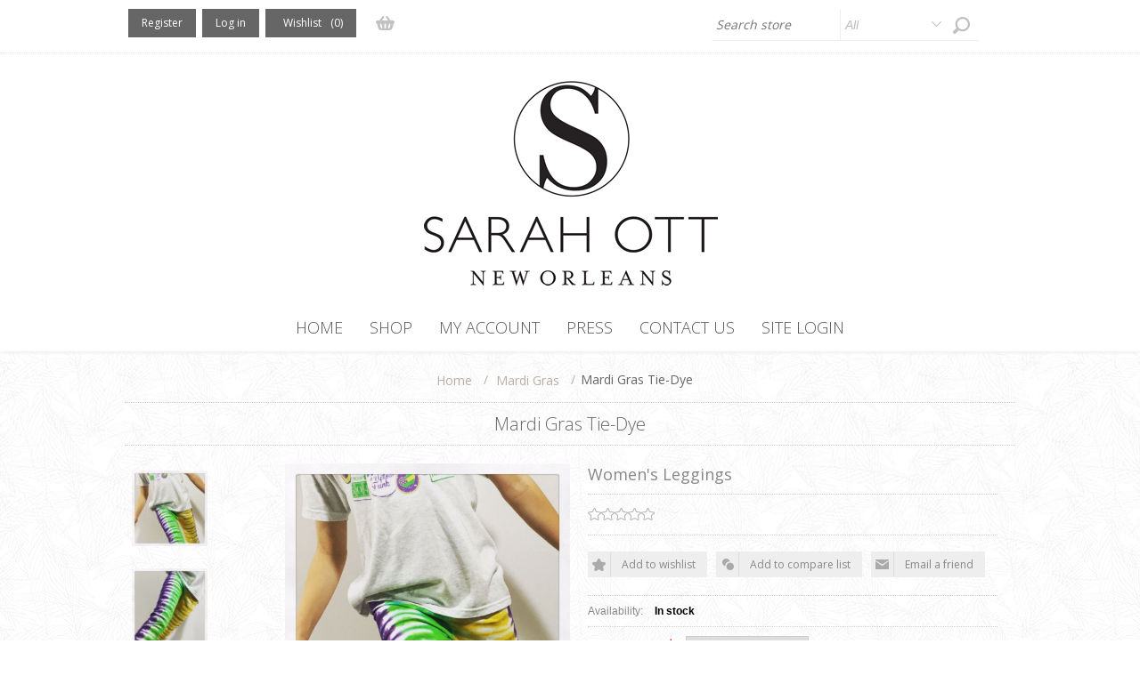

--- FILE ---
content_type: text/html; charset=utf-8
request_url: https://sarahott.com/mardi-gras-tie-dye-ladies-leggings
body_size: 42362
content:
<!DOCTYPE html><html lang="en" dir="ltr" class="html-product-details-page"><head><title>Sarah Ott New Orleans| Mardi Gras Tie-Dye</title><meta charset="UTF-8"><meta name="description" content="Women's Leggings"><meta name="keywords" content="Sarah Ott New Orleans"><meta name="generator" content="nopCommerce"><meta name="viewport" content="width=device-width, initial-scale=1.0, minimum-scale=1.0, maximum-scale=2.0"><link href='https://fonts.googleapis.com/css?family=Open+Sans:400,300&amp;subset=latin,cyrillic-ext&amp;display=swap' rel='stylesheet'><meta name="google-site-verification" content="LsppqbTB-3XRbUYVUXvvniMaYUoSPh0lRpS3XPnXlMA"><meta property="og:type" content="product"><meta property="og:title" content="Mardi Gras Tie-Dye"><meta property="og:description" content="Women's Leggings"><meta property="og:image" content="https://sarahott.com/images/thumbs/0000163_mardi-gras-tie-dye_540.jpeg"><meta property="og:image:url" content="https://sarahott.com/images/thumbs/0000163_mardi-gras-tie-dye_540.jpeg"><meta property="og:url" content="https://sarahott.com/mardi-gras-tie-dye-ladies-leggings"><meta property="og:site_name" content="Sarah Ott"><meta property="twitter:card" content="summary"><meta property="twitter:site" content="Sarah Ott"><meta property="twitter:title" content="Mardi Gras Tie-Dye"><meta property="twitter:description" content="Women's Leggings"><meta property="twitter:image" content="https://sarahott.com/images/thumbs/0000163_mardi-gras-tie-dye_540.jpeg"><meta property="twitter:url" content="https://sarahott.com/mardi-gras-tie-dye-ladies-leggings"><script type="application/ld+json">{"@context":"https://schema.org","@type":"Product","name":"Mardi Gras Tie-Dye","description":"Women's Leggings","image":"https://sarahott.com/images/thumbs/0000163_mardi-gras-tie-dye_540.jpeg","brand":[],"offers":{"@type":"Offer","url":"https://sarahott.com/mardi-gras-tie-dye-ladies-leggings","availability":"https://schema.org/InStock","price":"25.00","priceCurrency":"USD"},"review":[],"hasVariant":[]}</script><script type="application/ld+json">{"@context":"https://schema.org","@type":"BreadcrumbList","itemListElement":[{"@type":"ListItem","position":1,"item":{"@id":"https://sarahott.com/mardi-gras","name":"Mardi Gras"}},{"@type":"ListItem","position":2,"item":{"@id":"https://sarahott.com/mardi-gras-tie-dye-ladies-leggings","name":"Mardi Gras Tie-Dye"}}]}</script><link rel="stylesheet" href="/css/advei-vcazgzrj_yldwo1q.styles.css?v=REWGrL6vojsivdpd2lhHfZAEt4c"><style>.product-details-page .full-description{display:none}.product-details-page .ui-tabs .full-description{display:block}.product-details-page .tabhead-full-description{display:none}.product-details-page .product-specs-box{display:none}.product-details-page .ui-tabs .product-specs-box{display:block}.product-details-page .ui-tabs .product-specs-box .title{display:none}.product-details-page .product-reviews{display:none}.product-details-page .ui-tabs .product-reviews{display:block}</style><body><input name="__RequestVerificationToken" type="hidden" value="CfDJ8EHiogQnOulPjeLnG0LBEPESryRvs0t9NtZwKmREdCLe0tYowEhB5f_9T8F9a_G7rQqYkOj1i-OmEiFxGKcEQHf60wM7WKt0TmVfGipqhEsg_cF3GviXbgq5baK7ZWs7mekvYi0dJRgOutfVV3iSfz4"><div class="ajax-loading-block-window" style="display:none"></div><div id="dialog-notifications-success" role="status" aria-live="polite" aria-atomic="true" title="Notification" style="display:none"></div><div id="dialog-notifications-error" role="alert" aria-live="assertive" aria-atomic="true" title="Error" style="display:none"></div><div id="dialog-notifications-warning" role="alert" aria-live="assertive" aria-atomic="true" title="Warning" style="display:none"></div><div id="bar-notification" class="bar-notification-container" role="status" aria-live="polite" aria-atomic="true" data-close="Close"></div><div class="master-wrapper-page"><div class="h-wrapper"><div class="header"><div class="header-links-wrapper"><div class="header-content-wrapper"><div class="desktop-header-right"><div class="search-box store-search-box"><form method="get" id="small-search-box-form" action="/search"><input type="text" class="search-box-text" id="small-searchterms" autocomplete="off" name="q" placeholder="Search store" aria-label="Search store"> <select class="search-box-select" id="instant-search-categories"><option value='0'>All<option value="23">SACRED HEART<option value="20">CARROLLTON BOOSTERS<option value="21">NEWMAN<option value="2">Black &amp; Gold Women&#x27;s Tees<option value="3">Black &amp; Gold Mens Tees<option value="4">Close Out<option value="5">Clutch Purses<option value="6">Gleason Tags<option value="7">Home Decor<option value="8">Jewelry<option value="9">Kids Tees<option value="17">Leggings<option value="10">Mardi Gras<option value="11">MISC Tees<option value="12">NOLA Hats &amp; Misc<option value="13">NOLA Tees<option value="14">Purple &amp; Gold Tees<option value="15">Scarves<option value="16">String Bracelets</select> <input type="hidden" class="instantSearchResourceElement" data-highlightfirstfoundelement="true" data-minkeywordlength="3" data-defaultproductsortoption="5" data-instantsearchurl="/instantSearchFor" data-searchpageurl="/search" data-searchinproductdescriptions="true" data-numberofvisibleproducts="24" data-noresultsresourcetext="sevenspikes.instantsearch.public.noresults"><script id='instantSearchItemTemplate' type='text/x-kendo-template'>
    <div class='instant-search-item' data-url='#= data.CustomProperties.Url #'>
        <a href='#= data.CustomProperties.Url #'>
            <div class='img-block'>
                <img src='#= data.PictureModels[0].ImageUrl #' alt='#= data.Name #' title='#= data.Name #' style='border: none'>
            </div>
            <div class='detail'>
                <div class='title'>#= data.Name #</div>
                # if (data.CustomProperties.ShowSku === 'yes' && data.CustomProperties.Sku) { #
                    <div class='sku'>#= data.CustomProperties.SkuLabel #: #= data.CustomProperties.Sku #</div>
                # } #
                # if (data.ProductPrice && data.ProductPrice.Price) { #
                    <div class='price'>#= data.ProductPrice.Price #</div>
                # } #
            </div>
        </a>
    </div>
</script><button type="submit" class="button-1 search-box-button">Search</button></form></div><div class="header-selectors-wrapper"></div></div><div class="header-links"><ul><li><a href="/register?returnUrl=%2Fmardi-gras-tie-dye-ladies-leggings" class="ico-register">Register</a><li><a href="/login?returnUrl=%2Fmardi-gras-tie-dye-ladies-leggings" class="ico-login">Log in</a><li><a href="/wishlist" class="ico-wishlist"> <span class="wishlist-label">Wishlist</span> <span class="wishlist-qty">(0)</span> </a><li id="topcartlink"><a href="/cart" class="ico-cart"> <span class="cart-label">Shopping cart</span> <span class="cart-qty">(0) items</span> </a><div id="flyout-cart" class="flyout-cart"><div class="mini-shopping-cart"><div class="count">You have no items in your shopping cart.</div></div></div></ul></div></div></div></div><div class="header-logo"><a href="/" class="logo"> <img alt="Sarah Ott" src="https://www.sarahott.com/images/thumbs/0000135.png"> </a></div></div><div class="overlayOffCanvas"></div><div class="responsive-nav-wrapper-parent"><div class="responsive-nav-wrapper"><div class="menu-title"><span>Menu</span></div><div class="search-wrap"><span>Search</span></div><div class="shopping-cart-link"><a href="/cart">Shopping cart</a></div><div class="filters-button"><span>Filters</span></div><div class="personal-button" id="header-links-opener"><span>Personal menu</span></div></div></div><div class="justAFixingDivBefore"></div><div class="header-menu"><div class="close-menu"><span>Close</span></div><ul class="mega-menu" data-isrtlenabled="false" data-enableclickfordropdown="false"><li><a href="/" title="Home"><span> Home</span></a><li><a href="/newproducts" title="Shop"><span> Shop</span></a><li><a href="/customer/info" title="My Account"><span> My Account</span></a><li><a href="/press" title="Press"><span> Press</span></a><li><a href="/contactus" title="Contact Us"><span> Contact Us</span></a><li><a href="/login" title="Site Login"><span> Site Login</span></a></ul><div class="menu-title"><span>Menu</span></div><ul class="mega-menu-responsive"><li><a href="/" title="Home"><span> Home</span></a><li><a href="/newproducts" title="Shop"><span> Shop</span></a><li><a href="/customer/info" title="My Account"><span> My Account</span></a><li><a href="/press" title="Press"><span> Press</span></a><li><a href="/contactus" title="Contact Us"><span> Contact Us</span></a><li><a href="/login" title="Site Login"><span> Site Login</span></a></ul></div><div class="master-wrapper-content" id="main" role="main"><div class="ajaxCartInfo" data-getajaxcartbuttonurl="/NopAjaxCart/GetAjaxCartButtonsAjax" data-productpageaddtocartbuttonselector=".add-to-cart-button" data-productboxaddtocartbuttonselector=".product-box-add-to-cart-button" data-productboxproductitemelementselector=".product-item" data-usenopnotification="False" data-nopnotificationcartresource="The product has been added to your &lt;a href=&#34;/cart&#34;>shopping cart&lt;/a>" data-nopnotificationwishlistresource="The product has been added to your &lt;a href=&#34;/wishlist&#34;>wishlist&lt;/a>" data-enableonproductpage="True" data-enableoncatalogpages="True" data-minishoppingcartquatityformattingresource="({0}) items" data-miniwishlistquatityformattingresource="({0})" data-addtowishlistbuttonselector=".add-to-wishlist-button"></div><input id="addProductVariantToCartUrl" name="addProductVariantToCartUrl" type="hidden" value="/AddProductFromProductDetailsPageToCartAjax"> <input id="addProductToCartUrl" name="addProductToCartUrl" type="hidden" value="/AddProductToCartAjax"> <input id="miniShoppingCartUrl" name="miniShoppingCartUrl" type="hidden" value="/MiniShoppingCart"> <input id="flyoutShoppingCartUrl" name="flyoutShoppingCartUrl" type="hidden" value="/NopAjaxCartFlyoutShoppingCart"> <input id="checkProductAttributesUrl" name="checkProductAttributesUrl" type="hidden" value="/CheckIfProductOrItsAssociatedProductsHasAttributes"> <input id="getMiniProductDetailsViewUrl" name="getMiniProductDetailsViewUrl" type="hidden" value="/GetMiniProductDetailsView"> <input id="flyoutShoppingCartPanelSelector" name="flyoutShoppingCartPanelSelector" type="hidden" value="#flyout-cart"> <input id="shoppingCartMenuLinkSelector" name="shoppingCartMenuLinkSelector" type="hidden" value=".cart-qty"> <input id="wishlistMenuLinkSelector" name="wishlistMenuLinkSelector" type="hidden" value="span.wishlist-qty"><div id="product-ribbon-info" data-productid="18" data-productboxselector=".product-item, .item-holder" data-productboxpicturecontainerselector=".picture, .item-picture" data-productpagepicturesparentcontainerselector=".product-essential" data-productpagebugpicturecontainerselector=".picture" data-retrieveproductribbonsurl="/RetrieveProductRibbons"></div><div class="quickViewData" data-productselector=".product-item" data-productselectorchild=".buttons" data-retrievequickviewurl="/quickviewdata" data-quickviewbuttontext="Quick View" data-quickviewbuttontitle="Quick View" data-isquickviewpopupdraggable="True" data-enablequickviewpopupoverlay="True" data-accordionpanelsheightstyle="content" data-getquickviewbuttonroute="/getquickviewbutton"></div><div class="ajax-loading-block-window" style="display:none"><div class="loading-image"></div></div><div class="master-column-wrapper"><div class="breadcrumb"><ul><li><span> <a href="/"> <span>Home</span> </a> </span> <span class="delimiter">/</span><li><a href="/mardi-gras"> <span>Mardi Gras</span> </a> <span class="delimiter">/</span><li><strong class="current-item">Mardi Gras Tie-Dye</strong> <span id="/mardi-gras-tie-dye-ladies-leggings"></span></ul></div><div class="center-1"><div class="page product-details-page"><div class="page-body"><div class="product-name"><h1>Mardi Gras Tie-Dye</h1></div><form method="post" id="product-details-form"><div data-productid="18"><div class="product-essential"><div class="gallery"><input type="hidden" class="cloudZoomAdjustPictureOnProductAttributeValueChange" data-productid="18" data-isintegratedbywidget="true"> <input type="hidden" class="cloudZoomEnableClickToZoom"><div class="picture-gallery sevenspikes-cloudzoom-gallery"><div class="picture-wrapper"><div class="picture" id="sevenspikes-cloud-zoom" data-zoomwindowelementid="" data-selectoroftheparentelementofthecloudzoomwindow="" data-defaultimagecontainerselector=".product-essential .gallery" data-zoom-window-width="244" data-zoom-window-height="257"><a href="https://sarahott.com/images/thumbs/0000163_mardi-gras-tie-dye.jpeg" data-full-image-url="https://sarahott.com/images/thumbs/0000163_mardi-gras-tie-dye.jpeg" class="picture-link" id="zoom1"> <img src="https://sarahott.com/images/thumbs/0000163_mardi-gras-tie-dye_540.jpeg" alt="&#34;Mardi Gras Tie-Dye&#34; Ladies Leggings" class="cloudzoom" id="cloudZoomImage" itemprop="image" data-cloudzoom="appendSelector: '.picture-wrapper', zoomPosition: 'inside', zoomOffsetX: 0, captionPosition: 'bottom', tintOpacity: 0, zoomWidth: 244, zoomHeight: 257, easing: 3, touchStartDelay: true, zoomFlyOut: false, disableZoom: 'auto'"> </a></div></div><div class="picture-thumbs"><a class="cloudzoom-gallery thumb-item" data-full-image-url="https://sarahott.com/images/thumbs/0000163_mardi-gras-tie-dye.jpeg" data-cloudzoom="appendSelector: '.picture-wrapper', zoomPosition: 'inside', zoomOffsetX: 0, captionPosition: 'bottom', tintOpacity: 0, zoomWidth: 244, zoomHeight: 257, useZoom: '.cloudzoom', image: 'https://sarahott.com/images/thumbs/0000163_mardi-gras-tie-dye_540.jpeg', zoomImage: 'https://sarahott.com/images/thumbs/0000163_mardi-gras-tie-dye.jpeg', easing: 3, touchStartDelay: true, zoomFlyOut: false, disableZoom: 'auto'"> <img class="cloud-zoom-gallery-img" src="https://sarahott.com/images/thumbs/0000163_mardi-gras-tie-dye_90.jpeg" alt="&#34;Mardi Gras Tie-Dye&#34; Ladies Leggings"> </a> <a class="cloudzoom-gallery thumb-item" data-full-image-url="https://sarahott.com/images/thumbs/0000594_mardi-gras-tie-dye.jpeg" data-cloudzoom="appendSelector: '.picture-wrapper', zoomPosition: 'inside', zoomOffsetX: 0, captionPosition: 'bottom', tintOpacity: 0, zoomWidth: 244, zoomHeight: 257, useZoom: '.cloudzoom', image: 'https://sarahott.com/images/thumbs/0000594_mardi-gras-tie-dye_540.jpeg', zoomImage: 'https://sarahott.com/images/thumbs/0000594_mardi-gras-tie-dye.jpeg', easing: 3, touchStartDelay: true, zoomFlyOut: false, disableZoom: 'auto'"> <img class="cloud-zoom-gallery-img" src="https://sarahott.com/images/thumbs/0000594_mardi-gras-tie-dye_90.jpeg" alt="&#34;Mardi Gras Tie-Dye&#34; Ladies Leggings"> </a> <a class="cloudzoom-gallery thumb-item" data-full-image-url="https://sarahott.com/images/thumbs/0000595_mardi-gras-tie-dye.jpeg" data-cloudzoom="appendSelector: '.picture-wrapper', zoomPosition: 'inside', zoomOffsetX: 0, captionPosition: 'bottom', tintOpacity: 0, zoomWidth: 244, zoomHeight: 257, useZoom: '.cloudzoom', image: 'https://sarahott.com/images/thumbs/0000595_mardi-gras-tie-dye_540.jpeg', zoomImage: 'https://sarahott.com/images/thumbs/0000595_mardi-gras-tie-dye.jpeg', easing: 3, touchStartDelay: true, zoomFlyOut: false, disableZoom: 'auto'"> <img class="cloud-zoom-gallery-img" src="https://sarahott.com/images/thumbs/0000595_mardi-gras-tie-dye_90.jpeg" alt="&#34;Mardi Gras Tie-Dye&#34; Ladies Leggings"> </a> <a class="cloudzoom-gallery thumb-item" data-full-image-url="https://sarahott.com/images/thumbs/0000596_mardi-gras-tie-dye.jpeg" data-cloudzoom="appendSelector: '.picture-wrapper', zoomPosition: 'inside', zoomOffsetX: 0, captionPosition: 'bottom', tintOpacity: 0, zoomWidth: 244, zoomHeight: 257, useZoom: '.cloudzoom', image: 'https://sarahott.com/images/thumbs/0000596_mardi-gras-tie-dye_540.jpeg', zoomImage: 'https://sarahott.com/images/thumbs/0000596_mardi-gras-tie-dye.jpeg', easing: 3, touchStartDelay: true, zoomFlyOut: false, disableZoom: 'auto'"> <img class="cloud-zoom-gallery-img" src="https://sarahott.com/images/thumbs/0000596_mardi-gras-tie-dye_90.jpeg" alt="&#34;Mardi Gras Tie-Dye&#34; Ladies Leggings"> </a></div></div></div><div class="overview"><div class="short-description">Women's Leggings</div><div class="product-reviews-overview"><div class="product-review-box"><div class="rating"><div style="width:0%"></div></div></div></div><div class="buttons"><div class="add-to-wishlist"><button type="button" id="add-to-wishlist-button-18" class="button-2 add-to-wishlist-button" data-productid="18" onclick="return AjaxCart.addproducttocart_details(&#34;/addproducttocart/details/18/2&#34;,&#34;#product-details-form&#34;),!1">Add to wishlist</button></div><div class="compare-products"><button type="button" class="button-2 add-to-compare-list-button" onclick="return AjaxCart.addproducttocomparelist(&#34;/compareproducts/add/18&#34;),!1">Add to compare list</button></div><div class="email-a-friend"><button type="button" class="button-2 email-a-friend-button" onclick="setLocation(&#34;/productemailafriend/18&#34;)">Email a friend</button></div></div><div class="availability"><div class="stock"><span class="label">Availability:</span> <span class="value" id="stock-availability-value-18">In stock</span></div></div><div class="additional-details"><div class="sku" style="display:none"><span class="label">SKU:</span> <span class="value" id="sku-18"></span></div></div><div class="attributes"><dl><dt id="product_attribute_label_180"><label class="text-prompt"> Women&#x27;s Sizes </label> <span class="required">*</span><dd id="product_attribute_input_180"><select data-attr="180" name="product_attribute_180" id="product_attribute_180"><option value="0">Please select<option data-attr-value="814" value="814">- None Specified -<option data-attr-value="3798" value="3798">XS<option data-attr-value="816" value="816">S<option data-attr-value="817" value="817">M</select></dl></div><div class="prices"><div class="old-product-price"><span>Old price:</span> <span>$55.00</span></div><div class="product-price"><label for="price-value-18">Price:</label> <span id="price-value-18" class="price-value-18"> $25.00 </span></div></div><div class="add-to-cart"><div class="add-to-cart-panel"><label class="qty-label" for="addtocart_18_EnteredQuantity">Qty:</label> <input id="product_enteredQuantity_18" class="qty-input" type="text" aria-label="Enter a quantity" data-val="true" data-val-required="The Qty field is required." name="addtocart_18.EnteredQuantity" value="1"> <button type="button" id="add-to-cart-button-18" class="button-1 add-to-cart-button" data-productid="18" onclick="return AjaxCart.addproducttocart_details(&#34;/addproducttocart/details/18/1&#34;,&#34;#product-details-form&#34;),!1">Buy</button></div></div><div class="product-estimate-shipping"><a href="#estimate-shipping-popup-18" id="open-estimate-shipping-popup-18" class="open-estimate-shipping-popup" data-effect="estimate-shipping-popup-zoom-in"> </a><div id="estimate-shipping-popup-18" class="estimate-shipping-popup mfp-with-anim mfp-hide"><div class="ship-to-title"><strong>Ship to</strong></div><div class="estimate-shipping-row shipping-address"><div class="estimate-shipping-row-item address-item"><div class="estimate-shipping-row"><select class="estimate-shipping-address-control" data-trigger="country-select" data-url="/country/getstatesbycountryid" data-stateprovince="#StateProvinceId" data-loading="#estimate-shipping-loading-progress" placeholder="Country" id="CountryId" name="CountryId"><option value="0">Select country<option value="1">United States</select> <span class="required">*</span></div></div><div class="estimate-shipping-row-item address-item"><select class="estimate-shipping-address-control" placeholder="State / province" id="StateProvinceId" name="StateProvinceId"><option value="0">Other</select></div><div class="estimate-shipping-row-item address-item"><div class="estimate-shipping-row"><input class="estimate-shipping-address-control" placeholder="Zip / postal code" type="text" id="ZipPostalCode" name="ZipPostalCode"> <span class="required">*</span></div></div></div><div class="choose-shipping-title"><strong>Shipping Method</strong></div><div class="shipping-options"><div class="shipping-options-header"><div class="estimate-shipping-row"><div class="estimate-shipping-row-item-radio"></div><div class="estimate-shipping-row-item shipping-item shipping-header-item">Name</div><div class="estimate-shipping-row-item shipping-item shipping-header-item">Estimated Delivery</div><div class="estimate-shipping-row-item shipping-item shipping-header-item">Price</div></div></div><div class="shipping-options-body"><div class="no-shipping-options">No shipping options</div></div></div><div class="apply-shipping-button-container"><button type="button" class="button-2 apply-shipping-button">Apply</button><div class="message-failure"></div></div></div></div><div class="product-share-button"><div class="addthis_toolbox addthis_default_style"><a class="addthis_button_preferred_1"></a><a class="addthis_button_preferred_2"></a><a class="addthis_button_preferred_3"></a><a class="addthis_button_preferred_4"></a><a class="addthis_button_compact"></a><a class="addthis_counter addthis_bubble_style"></a></div><script src="https://s7.addthis.com/js/250/addthis_widget.js#pubid=nopsolutions"></script></div></div><div class="full-description"><div id="refHTML"><ul><li>CURRENTLY IN STOCK (READY TO SHIP)<li>ABSOLUTELY NO DISCOUNTS APPLY<li>Hand made in Lafayette<li>Available in Multi-Color ONLY<li>94% Cotton 6% Spandex<li>Women's Sizes:<li>XS (Size 0)&nbsp;<li>S (Size 2-4)&nbsp;<li>M (Size 6-8)<li>L (Size 10-12)&nbsp;SOLD OUT<li>XL (Size 14)&nbsp;SOLD OUT</ul></div><div id="refHTML"></div></div></div><div id="quickTabs" class="productTabs" data-ajaxenabled="false" data-productreviewsaddnewurl="/ProductTab/ProductReviewsTabAddNew/18" data-productcontactusurl="/ProductTab/ProductContactUsTabAddNew/18" data-couldnotloadtaberrormessage="Couldn't load this tab."><div class="productTabs-header"><ul><li id="description-tab"><a href="#quickTab-description">Overview</a><li id="reviews-tab"><a href="#quickTab-reviews">Reviews</a><li id="contact_us-tab"><a href="#quickTab-contact_us">Contact Us</a></ul></div><div class="productTabs-body"><div id="quickTab-description"><div class="full-description"><div id="refHTML"><ul><li>CURRENTLY IN STOCK (READY TO SHIP)<li>ABSOLUTELY NO DISCOUNTS APPLY<li>Hand made in Lafayette<li>Available in Multi-Color ONLY<li>94% Cotton 6% Spandex<li>Women's Sizes:<li>XS (Size 0)&nbsp;<li>S (Size 2-4)&nbsp;<li>M (Size 6-8)<li>L (Size 10-12)&nbsp;SOLD OUT<li>XL (Size 14)&nbsp;SOLD OUT</ul></div><div id="refHTML"></div></div></div><div id="quickTab-reviews"><div id="updateTargetId" class="product-reviews"><div class="write-review" id="review-form"><a name="addreview"></a><div class="title"><strong>Write your own review</strong></div><div class="message-error validation-summary-errors"><ul><li>Product can be reviewed only after purchasing it<li>Only registered users can write reviews</ul></div><div class="form-fields"><div class="inputs"><label for="AddProductReview_Title">Review title:</label> <input class="review-title" type="text" id="AddProductReview_Title" name="AddProductReview.Title" disabled> <span class="required">*</span> <span class="field-validation-valid" data-valmsg-for="AddProductReview.Title" data-valmsg-replace="true"></span></div><div class="inputs"><label for="AddProductReview_ReviewText">Review text:</label> <textarea class="review-text" id="AddProductReview_ReviewText" name="AddProductReview.ReviewText" disabled></textarea> <span class="required">*</span> <span class="field-validation-valid" data-valmsg-for="AddProductReview.ReviewText" data-valmsg-replace="true"></span></div><div class="review-rating"><label for="AddProductReview_Rating">Rating:</label><div class="rating-wrapper"><div class="label first">Bad</div><div class="rating-options"><input value="1" value="1" type="radio" type="radio" id="addproductrating_1" aria-label="Bad" data-val="true" data-val-required="The Rating field is required." name="AddProductReview.Rating"> <input value="2" value="2" type="radio" type="radio" id="addproductrating_2" aria-label="Not good" name="AddProductReview.Rating"> <input value="3" value="3" type="radio" type="radio" id="addproductrating_3" aria-label="Not bad but also not excellent" name="AddProductReview.Rating"> <input value="4" value="4" type="radio" type="radio" id="addproductrating_4" aria-label="Good" name="AddProductReview.Rating"> <input value="5" value="5" type="radio" type="radio" id="addproductrating_5" aria-label="Excellent" checked name="AddProductReview.Rating"></div><div class="label last">Excellent</div></div></div><div class="captcha-box"><script>var onloadCallbackcaptcha_591329528=function(){grecaptcha.render("captcha_591329528",{sitekey:"6Lc0ehMaAAAAACis8d_Eg2MkrDJ5uWw4yjDyOicQ",theme:"light"})}</script><div id="captcha_591329528"></div><script async defer src="https://www.google.com/recaptcha/api.js?onload=onloadCallbackcaptcha_591329528&amp;render=explicit&amp;hl=en"></script></div></div><div class="buttons"><button type="button" disabled id="add-review" name="add-review" class="button-1 write-product-review-button">Submit review</button></div></div></div></div><div id="quickTab-contact_us"><div id="contact-us-tab" class="contact-page"><div class="form-fields"><div class="inputs"><label for="FullName">Your name</label> <input placeholder="Enter your name." class="contact_tab_fullname review-title" type="text" data-val="true" data-val-required="Enter your name" id="FullName" name="FullName"> <span class="required">*</span> <span class="field-validation-valid" data-valmsg-for="FullName" data-valmsg-replace="true"></span></div><div class="inputs"><label for="Email">Your email</label> <input placeholder="Enter your email address." class="contact_tab_email review-title" type="email" data-val="true" data-val-email="Wrong email" data-val-required="Enter email" id="Email" name="Email"> <span class="required">*</span> <span class="field-validation-valid" data-valmsg-for="Email" data-valmsg-replace="true"></span></div><div class="inputs"><label for="Enquiry">Enquiry</label> <textarea placeholder="Enter your enquiry." class="contact_tab_enquiry review-text" data-val="true" data-val-required="Enter enquiry" id="Enquiry" name="Enquiry"></textarea> <span class="required">*</span> <span class="field-validation-valid" data-valmsg-for="Enquiry" data-valmsg-replace="true"></span></div></div><div class="buttons"><button type="button" id="send-contact-us-form" name="send-email" class="button-1 contact-us-button">Submit</button></div></div></div></div></div><div class="product-collateral"></div></div><input name="__RequestVerificationToken" type="hidden" value="CfDJ8EHiogQnOulPjeLnG0LBEPESryRvs0t9NtZwKmREdCLe0tYowEhB5f_9T8F9a_G7rQqYkOj1i-OmEiFxGKcEQHf60wM7WKt0TmVfGipqhEsg_cF3GviXbgq5baK7ZWs7mekvYi0dJRgOutfVV3iSfz4"></form><div class="product-reviews"><div class="title"><strong>Product reviews</strong></div><div class="result">Only registered users can write reviews</div></div><div class="also-purchased-products-grid product-grid"><div class="title"><strong>Customers who bought this item also bought</strong></div><div class="item-grid"><div class="item-box"><div class="product-item" data-productid="194"><div class="buttons"><button type="button" class="button-2 product-box-add-to-cart-button" onclick="return AjaxCart.addproducttocart_catalog(&#34;/addproducttocart/catalog/194/1/1&#34;),!1">Buy</button> <button type="button" class="button-2 add-to-compare-list-button" title="Add to compare list" onclick="return AjaxCart.addproducttocomparelist(&#34;/compareproducts/add/194&#34;),!1">Add to compare list</button> <button type="button" class="button-2 add-to-wishlist-button" title="Add to wishlist" onclick="return AjaxCart.addproducttocart_catalog(&#34;/addproducttocart/catalog/194/2/1&#34;),!1">Add to wishlist</button></div><div class="picture"><a href="/hit-me-with-your-best-shot-heather-gray-kids-short-sleeve-tee" title="Hit Me With Your Best Shot Heather Gray Kid's Short Sleeve Tee"> <img src="[data-uri]" data-lazyloadsrc="https://www.sarahott.com/images/thumbs/0000880_hit-me-with-your-best-shot_360.jpeg" alt="Hit Me With Your Best Shot Heather Gray Kid's Short Sleeve Tee" title="Hit Me With Your Best Shot Heather Gray Kid's Short Sleeve Tee"> </a></div><div class="details"><h2 class="product-title"><a href="/hit-me-with-your-best-shot-heather-gray-kids-short-sleeve-tee">Hit Me With Your Best Shot</a></h2><div class="product-rating-box" title="0 review(s)"><div class="rating"><div style="width:0%"></div></div></div><div class="description" data-short-description="none">Heather Gray Kid's Short Sleeve Tee</div><div class="add-info"><div class="prices"><span class="price old-price">$24.00</span> <span class="price actual-price">$20.00</span></div></div></div></div></div><div class="item-box"><div class="product-item" data-productid="261"><div class="buttons"><button type="button" class="button-2 product-box-add-to-cart-button" onclick="return AjaxCart.addproducttocart_catalog(&#34;/addproducttocart/catalog/261/1/1&#34;),!1">Buy</button> <button type="button" class="button-2 add-to-compare-list-button" title="Add to compare list" onclick="return AjaxCart.addproducttocomparelist(&#34;/compareproducts/add/261&#34;),!1">Add to compare list</button> <button type="button" class="button-2 add-to-wishlist-button" title="Add to wishlist" onclick="return AjaxCart.addproducttocart_catalog(&#34;/addproducttocart/catalog/261/2/1&#34;),!1">Add to wishlist</button></div><div class="picture"><a href="/nola-or-nowhere-mardi-gras-pom-pom-hat" title="Nola or Nowhere Mardi Gras Pom Pom Hat"> <img src="[data-uri]" data-lazyloadsrc="https://sarahott.com/images/thumbs/0000858_nola-or-nowhere-pom-pom_360.jpeg" alt="Nola or Nowhere Mardi Gras Pom Pom Hat" title="Nola or Nowhere Mardi Gras Pom Pom Hat"> </a></div><div class="details"><h2 class="product-title"><a href="/nola-or-nowhere-mardi-gras-pom-pom-hat">Nola or Nowhere Pom Pom</a></h2><div class="product-rating-box" title="0 review(s)"><div class="rating"><div style="width:0%"></div></div></div><div class="description" data-short-description="none">Mardi Gras Pom Pom Hat</div><div class="add-info"><div class="prices"><span class="price old-price">$28.00</span> <span class="price actual-price">$10.00</span></div></div></div></div></div><div class="item-box"><div class="product-item" data-productid="430"><div class="buttons"><button type="button" class="button-2 product-box-add-to-cart-button" onclick="return AjaxCart.addproducttocart_catalog(&#34;/addproducttocart/catalog/430/1/1&#34;),!1">Buy</button> <button type="button" class="button-2 add-to-compare-list-button" title="Add to compare list" onclick="return AjaxCart.addproducttocomparelist(&#34;/compareproducts/add/430&#34;),!1">Add to compare list</button> <button type="button" class="button-2 add-to-wishlist-button" title="Add to wishlist" onclick="return AjaxCart.addproducttocart_catalog(&#34;/addproducttocart/catalog/430/2/1&#34;),!1">Add to wishlist</button></div><div class="picture"><a href="/catch-the-fun-youth" title="Show details for Catch The Fun Youth"> <img src="[data-uri]" data-lazyloadsrc="https://sarahott.com/images/thumbs/0001130_catch-the-fun-youth_360.jpeg" alt="Picture of Catch The Fun Youth" title="Show details for Catch The Fun Youth"> </a></div><div class="details"><h2 class="product-title"><a href="/catch-the-fun-youth">Catch The Fun Youth</a></h2><div class="product-rating-box" title="0 review(s)"><div class="rating"><div style="width:0%"></div></div></div><div class="description" data-short-description="none">Youth 3/4 Sleeve Raglan Tee</div><div class="add-info"><div class="prices"><span class="price old-price">$24.00</span> <span class="price actual-price">$18.00</span></div></div></div></div></div><div class="item-box"><div class="product-item" data-productid="532"><div class="buttons"><button type="button" class="button-2 product-box-add-to-cart-button" onclick="return AjaxCart.addproducttocart_catalog(&#34;/addproducttocart/catalog/532/1/1&#34;),!1">Buy</button> <button type="button" class="button-2 add-to-compare-list-button" title="Add to compare list" onclick="return AjaxCart.addproducttocomparelist(&#34;/compareproducts/add/532&#34;),!1">Add to compare list</button> <button type="button" class="button-2 add-to-wishlist-button" title="Add to wishlist" onclick="return AjaxCart.addproducttocart_catalog(&#34;/addproducttocart/catalog/532/2/1&#34;),!1">Add to wishlist</button></div><div class="picture"><a href="/hail-yes-dolman" title="Show details for Hail Yes! Dolman"> <img src="[data-uri]" data-lazyloadsrc="https://sarahott.com/images/thumbs/0001534_hail-yes-dolman_360.jpeg" alt="Picture of Hail Yes! Dolman" title="Show details for Hail Yes! Dolman"> </a></div><div class="details"><h2 class="product-title"><a href="/hail-yes-dolman">Hail Yes! Dolman</a></h2><div class="product-rating-box" title="0 review(s)"><div class="rating"><div style="width:0%"></div></div></div><div class="description" data-short-description="none">Women's Dolman Tee</div><div class="add-info"><div class="prices"><span class="price old-price">$25.00</span> <span class="price actual-price">$12.00</span></div></div></div></div></div></div></div></div></div></div></div></div></div><div class="footer"><div class="footer-middle"><div class="fm-wrapper"><div class="fb-one"><h3><span>Connect with us</span></h3><ul class="networks"><li class="twitter"><a target="_blank" href="https://twitter.com/sarahottnola" rel="noopener noreferrer" aria-label="Twitter"></a><li class="facebook"><a target="_blank" href="https://web.facebook.com/SarahOttCo?_rdc=1&amp;_rdr" rel="noopener noreferrer" aria-label="Facebook"></a><li class="pinterest"><a target="_blank" href="https://www.pinterest.com/sarahottnola/pins/" rel="noopener noreferrer" aria-label="sevenspikes.themes.common.footer.followus.pinterest"></a><li class="instagram"><a target="_blank" href="https://www.instagram.com/sarah_ott_nola/" rel="noopener noreferrer" aria-label="sevenspikes.themes.common.footer.followus.instagram"></a></ul><ul><li>SarahOtt<li><a href="javascript:sevenSpikesCore.AntiSpam(&#34;info&#34;,&#34;SarahOtt.com&#34;)">info@SarahOtt.com</a><li>New Orleans, LA</ul></div><div class="fb-two"><h3><span>Sarah Ott Inc.</span></h3><ul><li><a href="/privacy-notice">Privacy notice</a></ul></div><div class="fb-three"><h3><span>Customer services</span></h3><ul><li><a href="/contactus">Contact us</a><li><a href="/return-policy">Return Policy</a><li><a href="/about-us">About us</a></ul></div><div class="fb-four"><h3><span>Our Offers</span></h3><ul><li><a href="/newproducts">New products</a><li><a href="/recentlyviewedproducts">Recently viewed products</a><li><a href="/compareproducts">Compare products list</a><li><a href="/search">Search</a><li><a href="/vendor/apply">Apply for vendor account</a></ul></div></div></div><div class="footer-lower"><div class="footer-disclaimer">Copyright &copy; 2026 Sarah Ott. All rights reserved.</div><div class="accepted-payment-methods"><ul><li class="method1"><li class="method2"><li class="method3"><li class="method4"></ul></div></div></div><div id="goToTop"></div><script src="/js/3bt7qmmgrdhltckngjzzsa.scripts.js?v=sgPdrESf7WniVJymHBvfW0L2ovA"></script><script src="/js/public.estimateshipping.popup.js?v=WxeMSb_Yu44DYkJRjrsArkqFW_A"></script><script src="/lib_npm/magnific-popup/jquery.magnific-popup.min.js?v=YuOR46wnkb8PnqNV7ZyYKshLCWY"></script><script src="/lib_npm/filepond/filepond.min.js?v=AfJDTwfoOUAcgwtRxEw9IgBX5oA"></script><script src="/lib_npm/filepond-plugin-file-validate-type/filepond-plugin-file-validate-type.min.js?v=Fx8uPwnoRA8biyHcUWEUsS7hu-Q"></script><script src="/lib_npm/filepond-plugin-get-file/filepond-plugin-get-file.min.js?v=sLs_alpz6te4KWjvNQq7P260e8U"></script><script>$(function(){showHideDropdownQuantity("product_attribute_180")})</script><script>function showHideDropdownQuantity(n){$("select[name="+n+"] > option").each(function(){$("#"+n+"_"+this.value+"_qty_box").hide()});$("#"+n+"_"+$("select[name="+n+"] > option:selected").val()+"_qty_box").css("display","inline-block")}function showHideRadioQuantity(n){$("input[name="+n+"]:radio").each(function(){$("#"+$(this).attr("id")+"_qty_box").hide()});$("#"+n+"_"+$("input[name="+n+"]:radio:checked").val()+"_qty_box").css("display","inline-block")}function showHideCheckboxQuantity(n){$("#"+n).is(":checked")?$("#"+n+"_qty_box").css("display","inline-block"):$("#"+n+"_qty_box").hide()}</script><script>function attribute_change_handler_18(){$.ajax({cache:!1,url:"/shoppingcart/productdetails_attributechange/18/False/True",data:$("#product-details-form").serialize(),type:"POST",success:function(n){var t;if(n.price&&$(".price-value-18").text(n.price),n.basepricepangv?$("#base-price-pangv-18").text(n.basepricepangv):$("#base-price-pangv-18").hide(),n.sku?$("#sku-18").text(n.sku).parent(".sku").show():$("#sku-18").parent(".sku").hide(),n.mpn?$("#mpn-18").text(n.mpn).parent(".manufacturer-part-number").show():$("#mpn-18").parent(".manufacturer-part-number").hide(),n.gtin?$("#gtin-18").text(n.gtin).parent(".gtin").show():$("#gtin-18").parent(".gtin").hide(),n.stockAvailability&&$("#stock-availability-value-18").text(n.stockAvailability),n.enabledattributemappingids)for(t=0;t<n.enabledattributemappingids.length;t++)$("#product_attribute_label_"+n.enabledattributemappingids[t]).show(),$("#product_attribute_input_"+n.enabledattributemappingids[t]).show();if(n.disabledattributemappingids)for(t=0;t<n.disabledattributemappingids.length;t++)$("#product_attribute_label_"+n.disabledattributemappingids[t]).hide(),$("#product_attribute_input_"+n.disabledattributemappingids[t]).hide();n.pictureDefaultSizeUrl&&$("#main-product-img-18").attr("src",n.pictureDefaultSizeUrl);n.pictureFullSizeUrl&&$("#main-product-img-lightbox-anchor-18").attr("href",n.pictureFullSizeUrl);n.message&&alert(n.message);$(document).trigger({type:"product_attributes_changed",changedData:n})}})}$(function(){attribute_change_handler_18();$("#product_attribute_180").on("change",function(){attribute_change_handler_18()})})</script><script>$(function(){$("#addtocart_18_EnteredQuantity").on("keydown",function(n){if(n.keyCode==13)return $("#add-to-cart-button-18").trigger("click"),!1});$("#product_enteredQuantity_18").on("input propertychange paste",function(){var n={productId:18,quantity:$("#product_enteredQuantity_18").val()};$(document).trigger({type:"product_quantity_changed",changedData:n})})})</script><script>$(function(){var n={},t=!1,u=!1,f={opener:"#open-estimate-shipping-popup-18",form:"#product-details-form",contentEl:"#estimate-shipping-popup-18",countryEl:"#CountryId",stateProvinceEl:"#StateProvinceId",zipPostalCodeEl:"#ZipPostalCode",useCity:!1,cityEl:"#City",requestDelay:300,localizedData:{noShippingOptionsMessage:"No shipping options",countryErrorMessage:"Country is required",zipPostalCodeErrorMessage:"Zip / postal code is required",cityErrorMessage:"City is required"},urlFactory:function(n){var t=$.param({CountryId:n.countryId,StateProvinceId:n.stateProvinceId,ZipPostalCode:n.zipPostalCode,City:n.city});return"/product/estimateshipping/%7BProductId%3Amin(0)%7D?ProductId=18&"+t},handlers:{openPopUp:function(){if(t){var i=n.getShippingAddress();n.validateAddress(i)?n.getShippingOptions(i):n.clearShippingOptions();t=!1}},load:function(){if(!$.magnificPopup.instance.isOpen){var n=$("<div/>").addClass("shipping-title").append($("<span/>").addClass("shipping-price-title").text("Shipping:")).append($("<span/>").addClass("shipping-loading"));$("#open-estimate-shipping-popup-18").html(n)}},success:function(){var t=n.getActiveShippingOption();n.selectShippingOption(t);u=!0;n.settings.handlers.success=undefined},error:function(){n.selectShippingOption()},selectedOption:function(t){var i,u,r;t&&t.provider&&t.price&&n.validateAddress(t.address)?(i=$("#open-estimate-shipping-popup-18"),u=$("<div/>").addClass("shipping-title").append($("<span/>").addClass("shipping-price-title").text("Shipping:")).append($("<span/>").addClass("shipping-price").text(t.price)),i.html(u),r=$("<div/>").addClass("estimated-delivery").append($("<div/>").addClass("shipping-address").append($("<span/>").text("to "+t.address.countryName+", "+(t.address.stateProvinceName?t.address.stateProvinceName+", ":"")+(n.settings.useCity?t.address.city:t.address.zipPostalCode)+" via "+t.provider)).append($("<i/>").addClass("arrow-down"))),t.deliveryDate&&t.deliveryDate!=="-"&&r.append($("<div/>").addClass("shipping-date").text("Estimated Delivery on "+t.deliveryDate)),i.append(r)):$("#open-estimate-shipping-popup-18").html($("<span/>").text("Please select the address you want to ship to")).append($("<i/>").addClass("arrow-down"))}}},i,r;n=createEstimateShippingPopUp(f);n.init();i=function(){var t=n.getShippingAddress();n.validateAddress(t)?n.getShippingOptions(t):n.selectShippingOption()};i();r=function(r){var o=r.changedData.productId,f,e;o===18&&(n.params.selectedShippingOption?(f=n.params.selectedShippingOption.address,e=n.getShippingAddress(),n.addressesAreEqual(f,e)||(t=!0),n.getShippingOptions(f)):u?t=!0:i())};setTimeout(function(){$(document).on("product_attributes_changed",r)},500);$(document).on("product_quantity_changed",r)})</script><script>$("#small-search-box-form").on("submit",function(n){if(n.preventDefault(),$("#small-searchterms").val()==""){alert("Please enter some search keyword");$("#small-searchterms").focus();return}var t=document.getElementById("small-search-box-form"),i=new FormData(t);window.location.href=`/search?${new URLSearchParams(i).toString()}`})</script><script>$(function(){$(".header").on("mouseenter","#topcartlink",function(){$("#flyout-cart").addClass("active")});$(".header").on("mouseleave","#topcartlink",function(){$("#flyout-cart").removeClass("active")});$(".header").on("mouseenter","#flyout-cart",function(){$("#flyout-cart").addClass("active")});$(".header").on("mouseleave","#flyout-cart",function(){$("#flyout-cart").removeClass("active")})})</script><script>var localized_data={AjaxCartFailure:"Failed to add the product. Please refresh the page and try one more time."};AjaxCart.init(!1,".header-links .cart-qty",".header-links .wishlist-qty","#flyout-cart",localized_data)</script>

--- FILE ---
content_type: text/html; charset=utf-8
request_url: https://sarahott.com/NopAjaxCart/GetAjaxCartButtonsAjax
body_size: 910
content:


        <div class="ajax-cart-button-wrapper" data-productid="18" data-isproductpage="true">
                <button type="button" id="add-to-cart-button-18" class="button-1 add-to-cart-button nopAjaxCartProductVariantAddToCartButton" data-productid="18">
                    Buy
                </button>


        </div>
        <div class="ajax-cart-button-wrapper" data-productid="194" data-isproductpage="false">
                <button type="button" class="button-2 product-box-add-to-cart-button nopAjaxCartProductListAddToCartButton" data-productid="194">
                    Buy
                </button>


        </div>
        <div class="ajax-cart-button-wrapper" data-productid="261" data-isproductpage="false">
                <button type="button" class="button-2 product-box-add-to-cart-button nopAjaxCartProductListAddToCartButton" data-productid="261">
                    Buy
                </button>


        </div>
        <div class="ajax-cart-button-wrapper" data-productid="430" data-isproductpage="false">
                <button type="button" class="button-2 product-box-add-to-cart-button nopAjaxCartProductListAddToCartButton" data-productid="430">
                    Buy
                </button>


        </div>
        <div class="ajax-cart-button-wrapper" data-productid="532" data-isproductpage="false">
                <button type="button" class="button-2 product-box-add-to-cart-button nopAjaxCartProductListAddToCartButton" data-productid="532">
                    Buy
                </button>


        </div>


--- FILE ---
content_type: text/html; charset=utf-8
request_url: https://www.google.com/recaptcha/api2/anchor?ar=1&k=6Lc0ehMaAAAAACis8d_Eg2MkrDJ5uWw4yjDyOicQ&co=aHR0cHM6Ly9zYXJhaG90dC5jb206NDQz&hl=en&v=N67nZn4AqZkNcbeMu4prBgzg&theme=light&size=normal&anchor-ms=20000&execute-ms=30000&cb=1hk22tflqajb
body_size: 49543
content:
<!DOCTYPE HTML><html dir="ltr" lang="en"><head><meta http-equiv="Content-Type" content="text/html; charset=UTF-8">
<meta http-equiv="X-UA-Compatible" content="IE=edge">
<title>reCAPTCHA</title>
<style type="text/css">
/* cyrillic-ext */
@font-face {
  font-family: 'Roboto';
  font-style: normal;
  font-weight: 400;
  font-stretch: 100%;
  src: url(//fonts.gstatic.com/s/roboto/v48/KFO7CnqEu92Fr1ME7kSn66aGLdTylUAMa3GUBHMdazTgWw.woff2) format('woff2');
  unicode-range: U+0460-052F, U+1C80-1C8A, U+20B4, U+2DE0-2DFF, U+A640-A69F, U+FE2E-FE2F;
}
/* cyrillic */
@font-face {
  font-family: 'Roboto';
  font-style: normal;
  font-weight: 400;
  font-stretch: 100%;
  src: url(//fonts.gstatic.com/s/roboto/v48/KFO7CnqEu92Fr1ME7kSn66aGLdTylUAMa3iUBHMdazTgWw.woff2) format('woff2');
  unicode-range: U+0301, U+0400-045F, U+0490-0491, U+04B0-04B1, U+2116;
}
/* greek-ext */
@font-face {
  font-family: 'Roboto';
  font-style: normal;
  font-weight: 400;
  font-stretch: 100%;
  src: url(//fonts.gstatic.com/s/roboto/v48/KFO7CnqEu92Fr1ME7kSn66aGLdTylUAMa3CUBHMdazTgWw.woff2) format('woff2');
  unicode-range: U+1F00-1FFF;
}
/* greek */
@font-face {
  font-family: 'Roboto';
  font-style: normal;
  font-weight: 400;
  font-stretch: 100%;
  src: url(//fonts.gstatic.com/s/roboto/v48/KFO7CnqEu92Fr1ME7kSn66aGLdTylUAMa3-UBHMdazTgWw.woff2) format('woff2');
  unicode-range: U+0370-0377, U+037A-037F, U+0384-038A, U+038C, U+038E-03A1, U+03A3-03FF;
}
/* math */
@font-face {
  font-family: 'Roboto';
  font-style: normal;
  font-weight: 400;
  font-stretch: 100%;
  src: url(//fonts.gstatic.com/s/roboto/v48/KFO7CnqEu92Fr1ME7kSn66aGLdTylUAMawCUBHMdazTgWw.woff2) format('woff2');
  unicode-range: U+0302-0303, U+0305, U+0307-0308, U+0310, U+0312, U+0315, U+031A, U+0326-0327, U+032C, U+032F-0330, U+0332-0333, U+0338, U+033A, U+0346, U+034D, U+0391-03A1, U+03A3-03A9, U+03B1-03C9, U+03D1, U+03D5-03D6, U+03F0-03F1, U+03F4-03F5, U+2016-2017, U+2034-2038, U+203C, U+2040, U+2043, U+2047, U+2050, U+2057, U+205F, U+2070-2071, U+2074-208E, U+2090-209C, U+20D0-20DC, U+20E1, U+20E5-20EF, U+2100-2112, U+2114-2115, U+2117-2121, U+2123-214F, U+2190, U+2192, U+2194-21AE, U+21B0-21E5, U+21F1-21F2, U+21F4-2211, U+2213-2214, U+2216-22FF, U+2308-230B, U+2310, U+2319, U+231C-2321, U+2336-237A, U+237C, U+2395, U+239B-23B7, U+23D0, U+23DC-23E1, U+2474-2475, U+25AF, U+25B3, U+25B7, U+25BD, U+25C1, U+25CA, U+25CC, U+25FB, U+266D-266F, U+27C0-27FF, U+2900-2AFF, U+2B0E-2B11, U+2B30-2B4C, U+2BFE, U+3030, U+FF5B, U+FF5D, U+1D400-1D7FF, U+1EE00-1EEFF;
}
/* symbols */
@font-face {
  font-family: 'Roboto';
  font-style: normal;
  font-weight: 400;
  font-stretch: 100%;
  src: url(//fonts.gstatic.com/s/roboto/v48/KFO7CnqEu92Fr1ME7kSn66aGLdTylUAMaxKUBHMdazTgWw.woff2) format('woff2');
  unicode-range: U+0001-000C, U+000E-001F, U+007F-009F, U+20DD-20E0, U+20E2-20E4, U+2150-218F, U+2190, U+2192, U+2194-2199, U+21AF, U+21E6-21F0, U+21F3, U+2218-2219, U+2299, U+22C4-22C6, U+2300-243F, U+2440-244A, U+2460-24FF, U+25A0-27BF, U+2800-28FF, U+2921-2922, U+2981, U+29BF, U+29EB, U+2B00-2BFF, U+4DC0-4DFF, U+FFF9-FFFB, U+10140-1018E, U+10190-1019C, U+101A0, U+101D0-101FD, U+102E0-102FB, U+10E60-10E7E, U+1D2C0-1D2D3, U+1D2E0-1D37F, U+1F000-1F0FF, U+1F100-1F1AD, U+1F1E6-1F1FF, U+1F30D-1F30F, U+1F315, U+1F31C, U+1F31E, U+1F320-1F32C, U+1F336, U+1F378, U+1F37D, U+1F382, U+1F393-1F39F, U+1F3A7-1F3A8, U+1F3AC-1F3AF, U+1F3C2, U+1F3C4-1F3C6, U+1F3CA-1F3CE, U+1F3D4-1F3E0, U+1F3ED, U+1F3F1-1F3F3, U+1F3F5-1F3F7, U+1F408, U+1F415, U+1F41F, U+1F426, U+1F43F, U+1F441-1F442, U+1F444, U+1F446-1F449, U+1F44C-1F44E, U+1F453, U+1F46A, U+1F47D, U+1F4A3, U+1F4B0, U+1F4B3, U+1F4B9, U+1F4BB, U+1F4BF, U+1F4C8-1F4CB, U+1F4D6, U+1F4DA, U+1F4DF, U+1F4E3-1F4E6, U+1F4EA-1F4ED, U+1F4F7, U+1F4F9-1F4FB, U+1F4FD-1F4FE, U+1F503, U+1F507-1F50B, U+1F50D, U+1F512-1F513, U+1F53E-1F54A, U+1F54F-1F5FA, U+1F610, U+1F650-1F67F, U+1F687, U+1F68D, U+1F691, U+1F694, U+1F698, U+1F6AD, U+1F6B2, U+1F6B9-1F6BA, U+1F6BC, U+1F6C6-1F6CF, U+1F6D3-1F6D7, U+1F6E0-1F6EA, U+1F6F0-1F6F3, U+1F6F7-1F6FC, U+1F700-1F7FF, U+1F800-1F80B, U+1F810-1F847, U+1F850-1F859, U+1F860-1F887, U+1F890-1F8AD, U+1F8B0-1F8BB, U+1F8C0-1F8C1, U+1F900-1F90B, U+1F93B, U+1F946, U+1F984, U+1F996, U+1F9E9, U+1FA00-1FA6F, U+1FA70-1FA7C, U+1FA80-1FA89, U+1FA8F-1FAC6, U+1FACE-1FADC, U+1FADF-1FAE9, U+1FAF0-1FAF8, U+1FB00-1FBFF;
}
/* vietnamese */
@font-face {
  font-family: 'Roboto';
  font-style: normal;
  font-weight: 400;
  font-stretch: 100%;
  src: url(//fonts.gstatic.com/s/roboto/v48/KFO7CnqEu92Fr1ME7kSn66aGLdTylUAMa3OUBHMdazTgWw.woff2) format('woff2');
  unicode-range: U+0102-0103, U+0110-0111, U+0128-0129, U+0168-0169, U+01A0-01A1, U+01AF-01B0, U+0300-0301, U+0303-0304, U+0308-0309, U+0323, U+0329, U+1EA0-1EF9, U+20AB;
}
/* latin-ext */
@font-face {
  font-family: 'Roboto';
  font-style: normal;
  font-weight: 400;
  font-stretch: 100%;
  src: url(//fonts.gstatic.com/s/roboto/v48/KFO7CnqEu92Fr1ME7kSn66aGLdTylUAMa3KUBHMdazTgWw.woff2) format('woff2');
  unicode-range: U+0100-02BA, U+02BD-02C5, U+02C7-02CC, U+02CE-02D7, U+02DD-02FF, U+0304, U+0308, U+0329, U+1D00-1DBF, U+1E00-1E9F, U+1EF2-1EFF, U+2020, U+20A0-20AB, U+20AD-20C0, U+2113, U+2C60-2C7F, U+A720-A7FF;
}
/* latin */
@font-face {
  font-family: 'Roboto';
  font-style: normal;
  font-weight: 400;
  font-stretch: 100%;
  src: url(//fonts.gstatic.com/s/roboto/v48/KFO7CnqEu92Fr1ME7kSn66aGLdTylUAMa3yUBHMdazQ.woff2) format('woff2');
  unicode-range: U+0000-00FF, U+0131, U+0152-0153, U+02BB-02BC, U+02C6, U+02DA, U+02DC, U+0304, U+0308, U+0329, U+2000-206F, U+20AC, U+2122, U+2191, U+2193, U+2212, U+2215, U+FEFF, U+FFFD;
}
/* cyrillic-ext */
@font-face {
  font-family: 'Roboto';
  font-style: normal;
  font-weight: 500;
  font-stretch: 100%;
  src: url(//fonts.gstatic.com/s/roboto/v48/KFO7CnqEu92Fr1ME7kSn66aGLdTylUAMa3GUBHMdazTgWw.woff2) format('woff2');
  unicode-range: U+0460-052F, U+1C80-1C8A, U+20B4, U+2DE0-2DFF, U+A640-A69F, U+FE2E-FE2F;
}
/* cyrillic */
@font-face {
  font-family: 'Roboto';
  font-style: normal;
  font-weight: 500;
  font-stretch: 100%;
  src: url(//fonts.gstatic.com/s/roboto/v48/KFO7CnqEu92Fr1ME7kSn66aGLdTylUAMa3iUBHMdazTgWw.woff2) format('woff2');
  unicode-range: U+0301, U+0400-045F, U+0490-0491, U+04B0-04B1, U+2116;
}
/* greek-ext */
@font-face {
  font-family: 'Roboto';
  font-style: normal;
  font-weight: 500;
  font-stretch: 100%;
  src: url(//fonts.gstatic.com/s/roboto/v48/KFO7CnqEu92Fr1ME7kSn66aGLdTylUAMa3CUBHMdazTgWw.woff2) format('woff2');
  unicode-range: U+1F00-1FFF;
}
/* greek */
@font-face {
  font-family: 'Roboto';
  font-style: normal;
  font-weight: 500;
  font-stretch: 100%;
  src: url(//fonts.gstatic.com/s/roboto/v48/KFO7CnqEu92Fr1ME7kSn66aGLdTylUAMa3-UBHMdazTgWw.woff2) format('woff2');
  unicode-range: U+0370-0377, U+037A-037F, U+0384-038A, U+038C, U+038E-03A1, U+03A3-03FF;
}
/* math */
@font-face {
  font-family: 'Roboto';
  font-style: normal;
  font-weight: 500;
  font-stretch: 100%;
  src: url(//fonts.gstatic.com/s/roboto/v48/KFO7CnqEu92Fr1ME7kSn66aGLdTylUAMawCUBHMdazTgWw.woff2) format('woff2');
  unicode-range: U+0302-0303, U+0305, U+0307-0308, U+0310, U+0312, U+0315, U+031A, U+0326-0327, U+032C, U+032F-0330, U+0332-0333, U+0338, U+033A, U+0346, U+034D, U+0391-03A1, U+03A3-03A9, U+03B1-03C9, U+03D1, U+03D5-03D6, U+03F0-03F1, U+03F4-03F5, U+2016-2017, U+2034-2038, U+203C, U+2040, U+2043, U+2047, U+2050, U+2057, U+205F, U+2070-2071, U+2074-208E, U+2090-209C, U+20D0-20DC, U+20E1, U+20E5-20EF, U+2100-2112, U+2114-2115, U+2117-2121, U+2123-214F, U+2190, U+2192, U+2194-21AE, U+21B0-21E5, U+21F1-21F2, U+21F4-2211, U+2213-2214, U+2216-22FF, U+2308-230B, U+2310, U+2319, U+231C-2321, U+2336-237A, U+237C, U+2395, U+239B-23B7, U+23D0, U+23DC-23E1, U+2474-2475, U+25AF, U+25B3, U+25B7, U+25BD, U+25C1, U+25CA, U+25CC, U+25FB, U+266D-266F, U+27C0-27FF, U+2900-2AFF, U+2B0E-2B11, U+2B30-2B4C, U+2BFE, U+3030, U+FF5B, U+FF5D, U+1D400-1D7FF, U+1EE00-1EEFF;
}
/* symbols */
@font-face {
  font-family: 'Roboto';
  font-style: normal;
  font-weight: 500;
  font-stretch: 100%;
  src: url(//fonts.gstatic.com/s/roboto/v48/KFO7CnqEu92Fr1ME7kSn66aGLdTylUAMaxKUBHMdazTgWw.woff2) format('woff2');
  unicode-range: U+0001-000C, U+000E-001F, U+007F-009F, U+20DD-20E0, U+20E2-20E4, U+2150-218F, U+2190, U+2192, U+2194-2199, U+21AF, U+21E6-21F0, U+21F3, U+2218-2219, U+2299, U+22C4-22C6, U+2300-243F, U+2440-244A, U+2460-24FF, U+25A0-27BF, U+2800-28FF, U+2921-2922, U+2981, U+29BF, U+29EB, U+2B00-2BFF, U+4DC0-4DFF, U+FFF9-FFFB, U+10140-1018E, U+10190-1019C, U+101A0, U+101D0-101FD, U+102E0-102FB, U+10E60-10E7E, U+1D2C0-1D2D3, U+1D2E0-1D37F, U+1F000-1F0FF, U+1F100-1F1AD, U+1F1E6-1F1FF, U+1F30D-1F30F, U+1F315, U+1F31C, U+1F31E, U+1F320-1F32C, U+1F336, U+1F378, U+1F37D, U+1F382, U+1F393-1F39F, U+1F3A7-1F3A8, U+1F3AC-1F3AF, U+1F3C2, U+1F3C4-1F3C6, U+1F3CA-1F3CE, U+1F3D4-1F3E0, U+1F3ED, U+1F3F1-1F3F3, U+1F3F5-1F3F7, U+1F408, U+1F415, U+1F41F, U+1F426, U+1F43F, U+1F441-1F442, U+1F444, U+1F446-1F449, U+1F44C-1F44E, U+1F453, U+1F46A, U+1F47D, U+1F4A3, U+1F4B0, U+1F4B3, U+1F4B9, U+1F4BB, U+1F4BF, U+1F4C8-1F4CB, U+1F4D6, U+1F4DA, U+1F4DF, U+1F4E3-1F4E6, U+1F4EA-1F4ED, U+1F4F7, U+1F4F9-1F4FB, U+1F4FD-1F4FE, U+1F503, U+1F507-1F50B, U+1F50D, U+1F512-1F513, U+1F53E-1F54A, U+1F54F-1F5FA, U+1F610, U+1F650-1F67F, U+1F687, U+1F68D, U+1F691, U+1F694, U+1F698, U+1F6AD, U+1F6B2, U+1F6B9-1F6BA, U+1F6BC, U+1F6C6-1F6CF, U+1F6D3-1F6D7, U+1F6E0-1F6EA, U+1F6F0-1F6F3, U+1F6F7-1F6FC, U+1F700-1F7FF, U+1F800-1F80B, U+1F810-1F847, U+1F850-1F859, U+1F860-1F887, U+1F890-1F8AD, U+1F8B0-1F8BB, U+1F8C0-1F8C1, U+1F900-1F90B, U+1F93B, U+1F946, U+1F984, U+1F996, U+1F9E9, U+1FA00-1FA6F, U+1FA70-1FA7C, U+1FA80-1FA89, U+1FA8F-1FAC6, U+1FACE-1FADC, U+1FADF-1FAE9, U+1FAF0-1FAF8, U+1FB00-1FBFF;
}
/* vietnamese */
@font-face {
  font-family: 'Roboto';
  font-style: normal;
  font-weight: 500;
  font-stretch: 100%;
  src: url(//fonts.gstatic.com/s/roboto/v48/KFO7CnqEu92Fr1ME7kSn66aGLdTylUAMa3OUBHMdazTgWw.woff2) format('woff2');
  unicode-range: U+0102-0103, U+0110-0111, U+0128-0129, U+0168-0169, U+01A0-01A1, U+01AF-01B0, U+0300-0301, U+0303-0304, U+0308-0309, U+0323, U+0329, U+1EA0-1EF9, U+20AB;
}
/* latin-ext */
@font-face {
  font-family: 'Roboto';
  font-style: normal;
  font-weight: 500;
  font-stretch: 100%;
  src: url(//fonts.gstatic.com/s/roboto/v48/KFO7CnqEu92Fr1ME7kSn66aGLdTylUAMa3KUBHMdazTgWw.woff2) format('woff2');
  unicode-range: U+0100-02BA, U+02BD-02C5, U+02C7-02CC, U+02CE-02D7, U+02DD-02FF, U+0304, U+0308, U+0329, U+1D00-1DBF, U+1E00-1E9F, U+1EF2-1EFF, U+2020, U+20A0-20AB, U+20AD-20C0, U+2113, U+2C60-2C7F, U+A720-A7FF;
}
/* latin */
@font-face {
  font-family: 'Roboto';
  font-style: normal;
  font-weight: 500;
  font-stretch: 100%;
  src: url(//fonts.gstatic.com/s/roboto/v48/KFO7CnqEu92Fr1ME7kSn66aGLdTylUAMa3yUBHMdazQ.woff2) format('woff2');
  unicode-range: U+0000-00FF, U+0131, U+0152-0153, U+02BB-02BC, U+02C6, U+02DA, U+02DC, U+0304, U+0308, U+0329, U+2000-206F, U+20AC, U+2122, U+2191, U+2193, U+2212, U+2215, U+FEFF, U+FFFD;
}
/* cyrillic-ext */
@font-face {
  font-family: 'Roboto';
  font-style: normal;
  font-weight: 900;
  font-stretch: 100%;
  src: url(//fonts.gstatic.com/s/roboto/v48/KFO7CnqEu92Fr1ME7kSn66aGLdTylUAMa3GUBHMdazTgWw.woff2) format('woff2');
  unicode-range: U+0460-052F, U+1C80-1C8A, U+20B4, U+2DE0-2DFF, U+A640-A69F, U+FE2E-FE2F;
}
/* cyrillic */
@font-face {
  font-family: 'Roboto';
  font-style: normal;
  font-weight: 900;
  font-stretch: 100%;
  src: url(//fonts.gstatic.com/s/roboto/v48/KFO7CnqEu92Fr1ME7kSn66aGLdTylUAMa3iUBHMdazTgWw.woff2) format('woff2');
  unicode-range: U+0301, U+0400-045F, U+0490-0491, U+04B0-04B1, U+2116;
}
/* greek-ext */
@font-face {
  font-family: 'Roboto';
  font-style: normal;
  font-weight: 900;
  font-stretch: 100%;
  src: url(//fonts.gstatic.com/s/roboto/v48/KFO7CnqEu92Fr1ME7kSn66aGLdTylUAMa3CUBHMdazTgWw.woff2) format('woff2');
  unicode-range: U+1F00-1FFF;
}
/* greek */
@font-face {
  font-family: 'Roboto';
  font-style: normal;
  font-weight: 900;
  font-stretch: 100%;
  src: url(//fonts.gstatic.com/s/roboto/v48/KFO7CnqEu92Fr1ME7kSn66aGLdTylUAMa3-UBHMdazTgWw.woff2) format('woff2');
  unicode-range: U+0370-0377, U+037A-037F, U+0384-038A, U+038C, U+038E-03A1, U+03A3-03FF;
}
/* math */
@font-face {
  font-family: 'Roboto';
  font-style: normal;
  font-weight: 900;
  font-stretch: 100%;
  src: url(//fonts.gstatic.com/s/roboto/v48/KFO7CnqEu92Fr1ME7kSn66aGLdTylUAMawCUBHMdazTgWw.woff2) format('woff2');
  unicode-range: U+0302-0303, U+0305, U+0307-0308, U+0310, U+0312, U+0315, U+031A, U+0326-0327, U+032C, U+032F-0330, U+0332-0333, U+0338, U+033A, U+0346, U+034D, U+0391-03A1, U+03A3-03A9, U+03B1-03C9, U+03D1, U+03D5-03D6, U+03F0-03F1, U+03F4-03F5, U+2016-2017, U+2034-2038, U+203C, U+2040, U+2043, U+2047, U+2050, U+2057, U+205F, U+2070-2071, U+2074-208E, U+2090-209C, U+20D0-20DC, U+20E1, U+20E5-20EF, U+2100-2112, U+2114-2115, U+2117-2121, U+2123-214F, U+2190, U+2192, U+2194-21AE, U+21B0-21E5, U+21F1-21F2, U+21F4-2211, U+2213-2214, U+2216-22FF, U+2308-230B, U+2310, U+2319, U+231C-2321, U+2336-237A, U+237C, U+2395, U+239B-23B7, U+23D0, U+23DC-23E1, U+2474-2475, U+25AF, U+25B3, U+25B7, U+25BD, U+25C1, U+25CA, U+25CC, U+25FB, U+266D-266F, U+27C0-27FF, U+2900-2AFF, U+2B0E-2B11, U+2B30-2B4C, U+2BFE, U+3030, U+FF5B, U+FF5D, U+1D400-1D7FF, U+1EE00-1EEFF;
}
/* symbols */
@font-face {
  font-family: 'Roboto';
  font-style: normal;
  font-weight: 900;
  font-stretch: 100%;
  src: url(//fonts.gstatic.com/s/roboto/v48/KFO7CnqEu92Fr1ME7kSn66aGLdTylUAMaxKUBHMdazTgWw.woff2) format('woff2');
  unicode-range: U+0001-000C, U+000E-001F, U+007F-009F, U+20DD-20E0, U+20E2-20E4, U+2150-218F, U+2190, U+2192, U+2194-2199, U+21AF, U+21E6-21F0, U+21F3, U+2218-2219, U+2299, U+22C4-22C6, U+2300-243F, U+2440-244A, U+2460-24FF, U+25A0-27BF, U+2800-28FF, U+2921-2922, U+2981, U+29BF, U+29EB, U+2B00-2BFF, U+4DC0-4DFF, U+FFF9-FFFB, U+10140-1018E, U+10190-1019C, U+101A0, U+101D0-101FD, U+102E0-102FB, U+10E60-10E7E, U+1D2C0-1D2D3, U+1D2E0-1D37F, U+1F000-1F0FF, U+1F100-1F1AD, U+1F1E6-1F1FF, U+1F30D-1F30F, U+1F315, U+1F31C, U+1F31E, U+1F320-1F32C, U+1F336, U+1F378, U+1F37D, U+1F382, U+1F393-1F39F, U+1F3A7-1F3A8, U+1F3AC-1F3AF, U+1F3C2, U+1F3C4-1F3C6, U+1F3CA-1F3CE, U+1F3D4-1F3E0, U+1F3ED, U+1F3F1-1F3F3, U+1F3F5-1F3F7, U+1F408, U+1F415, U+1F41F, U+1F426, U+1F43F, U+1F441-1F442, U+1F444, U+1F446-1F449, U+1F44C-1F44E, U+1F453, U+1F46A, U+1F47D, U+1F4A3, U+1F4B0, U+1F4B3, U+1F4B9, U+1F4BB, U+1F4BF, U+1F4C8-1F4CB, U+1F4D6, U+1F4DA, U+1F4DF, U+1F4E3-1F4E6, U+1F4EA-1F4ED, U+1F4F7, U+1F4F9-1F4FB, U+1F4FD-1F4FE, U+1F503, U+1F507-1F50B, U+1F50D, U+1F512-1F513, U+1F53E-1F54A, U+1F54F-1F5FA, U+1F610, U+1F650-1F67F, U+1F687, U+1F68D, U+1F691, U+1F694, U+1F698, U+1F6AD, U+1F6B2, U+1F6B9-1F6BA, U+1F6BC, U+1F6C6-1F6CF, U+1F6D3-1F6D7, U+1F6E0-1F6EA, U+1F6F0-1F6F3, U+1F6F7-1F6FC, U+1F700-1F7FF, U+1F800-1F80B, U+1F810-1F847, U+1F850-1F859, U+1F860-1F887, U+1F890-1F8AD, U+1F8B0-1F8BB, U+1F8C0-1F8C1, U+1F900-1F90B, U+1F93B, U+1F946, U+1F984, U+1F996, U+1F9E9, U+1FA00-1FA6F, U+1FA70-1FA7C, U+1FA80-1FA89, U+1FA8F-1FAC6, U+1FACE-1FADC, U+1FADF-1FAE9, U+1FAF0-1FAF8, U+1FB00-1FBFF;
}
/* vietnamese */
@font-face {
  font-family: 'Roboto';
  font-style: normal;
  font-weight: 900;
  font-stretch: 100%;
  src: url(//fonts.gstatic.com/s/roboto/v48/KFO7CnqEu92Fr1ME7kSn66aGLdTylUAMa3OUBHMdazTgWw.woff2) format('woff2');
  unicode-range: U+0102-0103, U+0110-0111, U+0128-0129, U+0168-0169, U+01A0-01A1, U+01AF-01B0, U+0300-0301, U+0303-0304, U+0308-0309, U+0323, U+0329, U+1EA0-1EF9, U+20AB;
}
/* latin-ext */
@font-face {
  font-family: 'Roboto';
  font-style: normal;
  font-weight: 900;
  font-stretch: 100%;
  src: url(//fonts.gstatic.com/s/roboto/v48/KFO7CnqEu92Fr1ME7kSn66aGLdTylUAMa3KUBHMdazTgWw.woff2) format('woff2');
  unicode-range: U+0100-02BA, U+02BD-02C5, U+02C7-02CC, U+02CE-02D7, U+02DD-02FF, U+0304, U+0308, U+0329, U+1D00-1DBF, U+1E00-1E9F, U+1EF2-1EFF, U+2020, U+20A0-20AB, U+20AD-20C0, U+2113, U+2C60-2C7F, U+A720-A7FF;
}
/* latin */
@font-face {
  font-family: 'Roboto';
  font-style: normal;
  font-weight: 900;
  font-stretch: 100%;
  src: url(//fonts.gstatic.com/s/roboto/v48/KFO7CnqEu92Fr1ME7kSn66aGLdTylUAMa3yUBHMdazQ.woff2) format('woff2');
  unicode-range: U+0000-00FF, U+0131, U+0152-0153, U+02BB-02BC, U+02C6, U+02DA, U+02DC, U+0304, U+0308, U+0329, U+2000-206F, U+20AC, U+2122, U+2191, U+2193, U+2212, U+2215, U+FEFF, U+FFFD;
}

</style>
<link rel="stylesheet" type="text/css" href="https://www.gstatic.com/recaptcha/releases/N67nZn4AqZkNcbeMu4prBgzg/styles__ltr.css">
<script nonce="xkjmU1qoqXm2i5wTbjOXtw" type="text/javascript">window['__recaptcha_api'] = 'https://www.google.com/recaptcha/api2/';</script>
<script type="text/javascript" src="https://www.gstatic.com/recaptcha/releases/N67nZn4AqZkNcbeMu4prBgzg/recaptcha__en.js" nonce="xkjmU1qoqXm2i5wTbjOXtw">
      
    </script></head>
<body><div id="rc-anchor-alert" class="rc-anchor-alert"></div>
<input type="hidden" id="recaptcha-token" value="[base64]">
<script type="text/javascript" nonce="xkjmU1qoqXm2i5wTbjOXtw">
      recaptcha.anchor.Main.init("[\x22ainput\x22,[\x22bgdata\x22,\x22\x22,\[base64]/[base64]/[base64]/[base64]/[base64]/[base64]/KGcoTywyNTMsTy5PKSxVRyhPLEMpKTpnKE8sMjUzLEMpLE8pKSxsKSksTykpfSxieT1mdW5jdGlvbihDLE8sdSxsKXtmb3IobD0odT1SKEMpLDApO08+MDtPLS0pbD1sPDw4fFooQyk7ZyhDLHUsbCl9LFVHPWZ1bmN0aW9uKEMsTyl7Qy5pLmxlbmd0aD4xMDQ/[base64]/[base64]/[base64]/[base64]/[base64]/[base64]/[base64]\\u003d\x22,\[base64]\x22,\x22bsKSw6bCtAVJFVHDtB4swqA3w5LDq8OjYyRhwrzCollxw6jCjcOgD8OlTsKVRAp5w7DDkzrCnFnConFJWcKqw6B0aTEbwpRSfibCmzcKesKpwqzCrxFKw53CgDfCtcOXwqjDiATDvcK3MMKDw5/CoyPDrsOuwozCnEnCrz9QwqwvwocaHX/Co8Oxw5/DkMOzXsO4NDHCnMOsXSQ6w5cqXjvDtgHCgVkxEsO6Z3/[base64]/Cl8KWw4AuwrrDmWNjwoVOwpVafQoIMcOIFk/DmDzCgsOHw5Mfw4Fjw6JPYnp1CMKlLifCksK5Z8OLN11dZw/DjnVQwofDkVNjPMKVw5BbwpRTw405wo1ad3VYHcO1ccOnw5hwwptHw6rDpcKaKsKNwodxKggAbMK7wr1zORwmZCApwozDicO0O8KsNcOhOizChxzCkcOeDcK1HV1xw5bDtsOuS8O0wqAtPcKgCXDCuMO4w7fClWnCszZFw6/ChsO6w68qWHl2PcKbCQnCnCbCikURwrPDncO3w5jDtxbDpyBTJgVHf8KPwqstJMOrw71RwpZ5KcKPwrfDmMOvw5o+w6XCgQpECAvCpcOGw6hBXcKBw4DDhMKDw5LCsgo/wrRcWiUpeGoCw4xOwolnw55yJsKlNMOcw7zDrWRtOcOHw6XDhcOnNmVtw53Ct2PDhlXDvS/[base64]/CuMKyw6rDkXt8H8KKw6bCkRxRwrJ2W2tzwrYSEF7DsmMfw58kF3hjwqjCilwdwphmA8KiLQXDqVbCt8Orw5PDrsOca8Ktwp0Uwq7CvcORwrQ8IMOawojCsMKhLcKGTUzDu8OgOS3DoRl/O8KFwrLCmsOBWcOfScK9w4/Cq3nDjT/DhD/CoSbCs8OXKAQMwpZjw4XCusKzE0fDkknCpRMGw5/CmMK7HsK3w4QSw5Z8wo/CqMOcSMOyBmnCusK2w7vDtSXCg0/DmcKiw6NeRMOEegsAcsKMHsKoNcKfK2AbGsKTwrAKJDzCkMKIGcOSw6czwockX2tRw6ptwq/DuMKNW8Kgwpg4w5/DncK7wonDgAJ9csKGwpHDk2nClsOvw6kZwphbwrjCk8OPw4rCsjd8wrM/wphWw5zCnx3Dn2QeRn9TMsKIwrssWsOhw6nCjmTDr8OZwq5SbMO6Tk7CiMKrDB4ZVQ0Gw7pgwodlT13Dv8OGJU7CsMKuLEIAwrkzDcOpw4bCon/CgXDCtS7Di8K6woTCvsOpaMK+V3/Dny1Pw6NvcMO9w78fw4sJAsOaBUfDk8KgbMKYw6XDp8KhREpCBcKjwozDrmBwwpXCr2DCn8OUGsOxFknDpjHDpmbCjMOqMnDDihA7woJTEV9wB8O2wrhBH8KqwqLDo0vDjy7CrsO0wqXDpmh4w5bDoAR2NsOEwqrCtjPChX1cw6rCiHkDwp/CmcKeScOOdMK3w6/[base64]/Dm8Obw4ZAYMOsO8O6wojDiMONVWlzwo/Cv3zDtsOkCMOtwqDCjBLCnBF7S8OyOxp9BcKYw7Fxw7IywpzCk8ODFBBVw4PCqgPDpMK1WClcw5DClATCocO2wpDDkVrCvjYzKE/[base64]/CpcOaE3LChjHDvMKxwqrChcKDCBnCmU7DmWDCmMOJO1zDlh06IA/CrjQ5w6HDncOBcjjDjjoiw73Cj8K7w6zClcKefXJXXQYVCcOdwoRzJcOyLmVnw586w4XCkmzDgcOaw60hSmJJwqJ2w4pLw5zDrBbCs8OKwrg/[base64]/cW7DjcO3wr3CsVQNccKXFcKQZMOMbWA+GcOwMMKjwpoEw5DDtmNBFhLDkBQAN8OKC3xjPyINM0g9ITrCulPDiEzDmCY4wr9Ow4B+X8KMLFo9bsKfw73CjMOfw7vDrGJqw5o/QMKtX8O/U0/CpkZHw75yKGvDqizCm8Opw7DCrFRtUxrDvDFPVMKCwqhVEzVgS0FCTn9na2rDu1LCqcKsBBHDiArChTTDtQLDgD3DqBbCigTDlcOPMMK7EhXDssOuGhYGQSUBX3nClDk6FwNONcKJw5fDucOWQ8O/ecOoGsKSeTwBeyxew4bCmMOGBm5cw7PDll3CmMOAw5PCqEDConIqw5NYwpYEKsKswpDDtHgywqnDr1jCn8K4BMOFw5gCT8KbeitpCsKHw6luwp/[base64]/[base64]/Cn8OhAngDLsKyNcOSw5JLY3zDkcO6w73DqzXCv8O+QcKFb8O8fcO+eXRyI8KhwpHDm1cCwqgQB3bDszXDvyzDusOnARAUw5DDisOEwoPCs8Oowqdmwos2w4Ujw5tuwqY4wpjDksKQw49VwptvSErCm8K3wp0hwqxJw7N/[base64]/CiSQMwqtmw67DjR3DrSI0PMOLC8OqXidpwpUgTcKuKcONbC9eEXbDgwfDg0vCm0zDrsOic8OlwozDgRRgwqsHR8OMIRHCosOow7APfUlNw40fw5pgMcOuw480EHXDsyoww59cwrplCWk/[base64]/CsV8AHcKTWAE0OsKREcODUj/[base64]/Ci8KtR8O6A8Ozw5bCjV7DkcODw7UtOcOCNMKqd8Kcw7fCvsKOHMOicQ7DkTslwqJFw5fDjsOAE8OQMMOjBMOUMTUkVgnDszrCm8KfQxJmw7Mzw7fDmE45GxTCqT1YR8OCCcOVwobDu8OpwrXChgvCqVLDtFdXw5fCmXTCnsOuwpLCgQ7DvcOhwrFgw5VJw70Ow5I8Gh/CkjzCpiUfw7jDnQVbBcOAw6U9wpF6LcKDw4nCusOzDcKSwp3DkxXCsRrCki/DmcK/IxouwrpqenwfwpzDjF83Iy7CvsKrEcK1O2/[base64]/[base64]/w4cTwo57EcObw6JuLsK/w48MT8KxwosaV8O2woN4NsOzVcKEIcKJP8KORMOGOXLDpsK+w6sWwqTDhCfDl2vCiMO/w5Iye1lyK3vCtsKXwpjDtCLDlcOkZsKTQhskQ8KUwq57HsO8wpgjQsOqw4RkVMOfL8OFw4gNOsKmCcO3wp3CgHBqw7QdUH/Dml7Cm8KFwrrDrWkYJwDDvsOuwot9w4jCl8O3w73DpWPCgigyH2QfAMOZwpduZsOcwoLCucKGecKBDMKnwq0TwrzDj0HCs8KQSHUYFgXCr8K1I8Oaw7fDpsKiRlHChDXDuBl1wrPCucKvw5ozwqTDjk3DuXTCgz9fRCcHScKUDcO9UMOfw5MmwoM/FCHDtHEWw61yCVvDhcOwwpReMcKuwokbQ2h5woVZw7JwScOwRTfDnkkcbcONCCA4cMKGwpwRw5vDpcKDW3PDglnDuU/Cj8K4YVjCpsOsw6LCo2fCmMOOwrbDiTluwprCiMO2NzNiwpwSw7ReIhDDvn5KP8OZwqNewrrDlS5GwrxxUsOJccKLwrnCtsKzwr3DqCovw7F0w7rDkMKpwpTDr0DCgMO+LMKMw7/CkWhReFV4SCHCscKHwr9Vw4FBwr4TCMKmPsKAwoTDhFvCkEIlw7dQGUPDr8KNw69sMkF7AcKWwpEaU8OGS1NBw7EEwp9ZJi3ClMOUw6DCsMOoGTNCw6LDrcOYwo7DrSbCiG3DvV/Du8OIw4J4w6Y6wqvDlRjCgB0rwqk6czHDqMKtMTTCpsK2djfDqMOIXMK8YQ3CtMKAw73CmhMXfMO8w4TChyc0wp11wrfDkQMZw4svDAFNcsKjwr1dw4U2w5UQEFQOw4BtwpFGbDsqB8OGwrfDkmgcwppLSypPSX3DhMOwwrBQSMKFd8ODL8OfLcKnwq/ClBYUw5bChcKMGcKdw7IQJ8OzTRFBDk1rwqtpwr5cH8OmKgfDrgwUGsOAwpLDjMKRw4wNByLDv8OASFBvNcKiw77CmsKsw4HDjMOkwq/DuMO5w5XCt0o9QcKZw4poe31Ww6TDlifCvsORw5/Dg8K4asOCwqLCrMK7wprCkgA6w5kpf8Ozwrp4wqhhw5PDscO+NhXCj1XClhxWwpw5PMOMwpTDucKIc8O8w4jCj8KQw6l8ISrDisKnwpLCt8OJeHbDp1lTwo/DoCo6wo/CiW3CiFZZYwdQX8OKDWBlW2nDmmDCqsOdwp/CisOYKHnClUzCjiU9STPCusOSw6howo9ewr4qw79fRiPCp3DDvcO1X8OuB8KySjA/[base64]/DsMOlO1pfE3E5Y8OmEnwhw5JTGcO0w5bCiXBAF3PCryXCiAgFc8Oxw7pJRWs/VzPCs8KEw6MWBcKMd8ODZR8Xw4p9wpvCoh3Cp8K3w7bDn8Khw7vDi2gjwqjCu2Nvwp/DicKLfcKLw4zCn8KTfAjDi8KnQMKfBsKow75RJcOkQlDDj8KlVhnDv8OQw7LDg8O6LsO7w47Cln7CssO9esKbw6QVOyvDv8OkFsO/w7AkwqBmw7E8HcKEUmNUwqJtw7ckMMKnw5zDrXMEOMOSYS0Dwr/DgMOBwr8xw6kjwqYRwq/Ds8KHYcOxFsK5woB1wqPCkFbCgsObHEQuVcO9M8KGVl12eHrCusOod8KOw4I1GcKwwqs5wpt4w6ZJXMKQw7XCqsOow7UUHsKmP8OrRTzDq8KbwqHDpMKQwpTCpHhjB8Kmwr/CtkMBw4zDvcOJDsOhw6HCksOuS35Bw6fCqjMDwozClsKpZlVJUMK5ZmLDoMOSwrnDvQNUHsK/I1nDicK1VRcGHMKlbDZswrHCrGkpwoVdBHDCiMKRwrDDksKewrvDocOyL8OOwpDCmsKMEMOKw5rDtcOEwpnDgEUyOcOIw5PDp8Oxw4x/[base64]/Dm8Kmw40SEMKEwodewr3CsQ1pw5HDqGpdf2EEBB7DksKnw616wqfDqMOjw5F+w4DDt2ssw5sresKifcOoMcKCwo/CosK7CwHCuxkWwoFvwpIWwpg+w7pjKsONw7nClz4gPsOpG1rDn8KlBlzDsU1HU27DuHDDq2jDssODwopMwqALFVLDumY0wrjDmMOFw7gvO8OpeAzDvmDDh8O/w58OacKVw6xvQ8O0woPClMKVw47DiMKYwqhLw4EIXMOWwpMNwrbCiThBOsKNw67CkAVnwrnCncO4AwpFw4Jfwr/Co8KJwrQQJsK2wrcdwqHCssOPCsKbRsKvw54IMCHCpcOrw7J9IxPDsmzCrzsWw4fColU6wrLCnsOuacK+DiZDwofDocKxfE7DhcKkPUfDilPCqhDDhzlsdsKLHcKTYsO2w4h/[base64]/Di3Mgw7HClsOlKcOIwoxCN8OlaMKkwrA0wqTDpsOOwofDpz7Cki7DgyrDkg/CuMOZdVvDt8Oiw7VVa3fDqCLCgCLDo2zDkEcrwpXCucKjDlkcwpMCw4vDj8OqwokpUMO+f8KCwpkewo17BcOmw4vCkcKpw60cesKoWFDCnhnDtcK0Y1fCug5NLcOFwqE5wonCn8KVA3DCgx0AZ8KRd8K3VFkdw74rQcKIOcOQbMOVwopbwp1becO/w7EedShzwpJ0VsKywp1Jw7gyw5nCq0M3XcOKwoJcw7ERw7nCs8O4wo/CncKrfsKYRAA/w61tQcOzwqPCrDnCr8KuwoTClMKADhjDniPCpMKvT8OCJFYCFEILw5bDicOXw6EBwoBlw7AWw61tOAByGnAJwrzCpXJaG8OjwqPDosKWUyPDpMKOfBUhwoQcccO1wobDhMKmw5JqAWMIwqNWfsK7KxnDmcKDwq8kw5HDjsOBVMK/[base64]/Crgt+PsOZbz1Ww4PDr3TDrcO6w6xLwojCn8OsJB9BT8OqwrjDksK2FcOgw7lWw6Yow5ZDKMOKw57CjsOJwpfCm8Ogwr5zB8OuNUbCnxV2w7sWw7tOCcKqej9nMg/CrcKZZSt5PF1ZwoACwojCphbCkE5xwrV6EcO/QsOmwrMWTMKYMlsaw4HCusKRdcK/[base64]/[base64]/wpLDtcKSPmMBw5DCgMKzwpPCuMK/[base64]/OcKgwpfDgMK6P8OEw5TCmcKsw5fDrlXDuid7wq98K8KDwoPCo8KBecOgw7HDpcO/PDk+w7nDkMOlB8K0TsKBwrIRT8OtMcK4w6xqb8KzYTZfwrjCisOtGiB5LMKswozCpwVeTxLCn8ObBcKTSUoNV0bCk8KpIR95bk8XKcKzGnPDgMO/XsKxLcOZwrLCrMKRaRTCgGVAw5TDosOWwpjCjMO6RSfDkXDCgcOGw405SxXDl8ORw4zCnMK/LMOUw4QFBELDu15jJD3DvMOoADfDm17DkiRawpZyQBrCtVUxwofDggg3w7fCr8Odw4DCrDbDo8KLw4VqwqLDksOdw6I+w5Bqwr7DnArChcOpHUVRdsK6CSs5P8OJwpHCvsOxw7/Co8K+w6zCqsKgfWDDlMKBwq/[base64]/DpMKFesOVSGMSF8KkPWxXwrfDjcORw5/CtsOVw7Qbw5JDLMOBwpHDuyvDrE8tw5FVw4lPworCpW8RCw5JwqVVwr/ClcKLNlE6UcKlw4tlKzNfwoUjwoZTUgsrwqbDtXrDgXM9ZMKgUBHCjsObNX19K17DpsOrwqTCtBoXDcOUw77CjmJIG2bCuC3DqXYNwqlFFMKPw6/CqcKdKiEow6jDsAPDlUQnwpo9w4XDqW0YOkQ5wp7CmMKeEsKuNCnCk3jDmMKdwozDlU8YUMKEai/DlyrDqcKuwr14Z2zCuMKRN0c2JzHChMOzwqxQwpHDkMONw5bDrsOpwqfCqnDCg0csEVkVw47CvMOZKTDDmsOmwqFywoDDiMOjwqTCjsOgw5TCpcOpwqfCh8OUGMKWQ8KKwo7CjVdcw7TDnA0bYcOfKjMhH8OYw6FTwrJkw4XDpcOtK10lw6woRcO/wopww4LCvGfCr3TChGkewrjDm0l3w4QNPVnCnA7DsMOTb8KYHBoLJMKhdcO9bm/CrCfDusOUPETDm8O9worCmzAXXMOoSMOHw44tJMOnw7XCj0pvw5/CmcOdJTLDsBzDpMKGw4vDiDPDlRJ/csK2MH3DlSHDq8KJw74cTMOdTyIAR8K5w4/ClC/DpcKyN8ODw4HDn8KqwqkAbBrCgEPDnyAzw4Z9wpHDlsKGw4HCh8KzwpLDiFppX8K4dxcsdnzCvVh/wrDDk27Cg33CrcOFwqxsw6cGH8KZf8KaGMKjw7NEGBDDksKKw6ZVQMOnaBDCqMKwwq/Dv8OtXBfCnCFEQMO4w7/ChX/DsXTCmBnCsMKEE8OOw4l/KMOyXSI9NsOiw5vDucKYwphCSV3ChcOsw5TDuWzDnkLDr1o4G8OSYMOwwrXClcOFwrXDjSvDsMK9RcKvD13DoMOEwotWSlvDkAHDi8KqYA99w59Tw6Nnw4pNw67Ci8ONRMOrw4vDksOKTh9zwq00wqAQbMOOJ0hlwolNw6PChMOSOiQHNsO1wp/[base64]/CtsKgHcOAG2PDoDPCisKmZTLChMO+wpPDqMO2McKbc8KqJMKiZTLDicKwck0dwoFRFMOgw4oSw5nDgcKTF0t+woA/HcKuYMOkSRrDsGDCv8KkH8O5DcOqcsKhEXdQw6B1wpwbw7wAdMOiw7bCqxzDocOTw5PCscK/w7DCiMKnw6TCuMOjw7rDhRJscytJbMKmwrEVYynCmD7DpifCscK0OcKdw449VcKUCsK7c8KeMGlzGMOZDFZGbxrCmwDDlw9yIcOPw4vDs8OIw4Q7PUvDpncUwq/DkBPCtlJxwqzDn8KJHjTCnmjCpsOCdUjDun7DrsOnEsOrGMKSw5fDpMKPwrZtw5HCq8OrXg/CmwfCs0zCvU1tw5vDuUIhX2sFLcKQZsK9w6HCp8OZBMOmwoxFCMO0wr7Cg8Ktw4XDncOjwpHDqgzDnxLCqhI8J3zDhWzCgTfCosOmH8KhfE4EHXHCgcONMVjDgMObw5LCiMOTODoEwpnDij/Do8K7w7tgw5s0OMKwOcK5S8KRPy7CgW7CvcO2ZFtvw7EqwqJ6wp3DomkSSHIcQ8OYw5RFXA/CjcOAUcK/XcKzw5Jaw4vDmDDCn1vCpWHDm8KHDcKmAWpJMx59ZcK4OMOwQsO9FEw9w5/[base64]/[base64]/DhgLCuyAvw7rCmRnDri/DjMOrZ3AFwqjCuEfCin/CmMKpEgINdsOow4IMNEjDicKQw7HDmMKSecOJw4MRZDJjb2jCmH/[base64]/[base64]/[base64]/DncK/KzrDo1/CscKhw4cyYDbDrRBaw6AJwrYqElnCscOgw7JqcW/[base64]/DnsO0PVfCoXHDkMOBwpHCu8OMTcK4woPDu2I6fhgUdsOja2tSC8OuA8O3IBhQw4fDscKhZMKxGxljwrrDsBAGw5wtWcKpwqLDuS4Nw4F+U8K3w7PDo8Kfw6LCgMKwUcObfR0XFnbDmsKow71PwrcwRVkmwrnCtyHDkcOtwozDscOTw7vCj8OywotTUcK7aFrDqW/Dm8OAwp5NGMKhE3XCqyzDnMO0w4fDksKzfBTCisKjMCPCrlAKWsOLw7PDksKMw5oGCEpWcV7Cq8KDwrkBXcO+REzDq8KmZm/CpMOyw5lMWcKbEcKOLMKYZMKzwptawpLCkB4Dwrlvw5TDhgpmwr7Ct0IzwojDql9iWMOVwpElw5/CjU3ComACwqHCpMOgw6vCgsKNw7tUAEp4WB/CsxZLCMK4Y37DncKsYTEresOEwqAZHCQ+bMOTw4DDqEbDp8OrTMO/R8OfP8K0w5t+fT87VDhqQg5wwr/[base64]/CuMOnw6XCvVxnw6p4wpXCpGYALx9/w5PClC3DmFMjNDsFayZ9w6LDm0ZzFRReXcKOw50Iw6/Co8OVWsODwp9EMMKATcK9KQgtw5zDj1PCqcKRwrrCqCrCvVHCtm0lYmB3fREyTcKowr9rwpRAFDYQw5jCpDFew5HCumNtwqsKLFXDlxILw5/DlMK7w7BMGUTClXrDjsKAFMK2wrfDs2E6DcKJwr3DqcKLG2Q/wrbCocOQUcOSwrHDljvDiHIfU8Kqwp3Ds8OrWMK+wrhXw7M+IlnCisKGGTJsIh7Cp3zDusKMw4jCi8OBwrTCt8OJTMK2woPDgDbDuwjDm1wUwoDDv8KDYcOmF8KyBh4Fw6YMw7cidj/[base64]/DkGfDsMOuPDjDgVrCvcOjw7XDvEXDlwHCnsKrwoNMZ1PCvHVvwp58w51Cw4BqLMObLxN0w77Dn8Krw7PCq3/DkCzCvzrCkkrCk0d3UcO2XgQTKsOfwpDDnyFgw4/CnQLDrsONBsKZNFHDl8KJwr/CmyXDpEU7w4rCtCs3YXFXwolQGsOeCMKZw4/DgWbDnGXDqMKxcMKETSFXdB1Mw4/[base64]/LcKhw6YPZcKrwpwpw6DCp8KIST5Zwr8Iw7dAwpMsw7nDkMKYWcKawo5cfVPCoVMjw58eUhMfwrUmw7rDq8O/woXDj8KCw4EGwp5TGnrDqMKVwpHDtWLCh8OmZ8KMw6LDhsK6csKPUMOAQy7Cu8KXYG3DlcKJM8OGdEPCj8OnZ8Ouw715esKBw5PCh3JNwrcWfBchwoHDok3DsMOJwr/[base64]/Cn3vCv8KiHQ5ebyRKXgrCrMOZZcONw6NTTcKKw5hhRF7CoADChUjCrUbCrcOich/DlsOUP8KiwrwsXcKLfQvCvsKvazk9YsKKAwJWw5R2aMKWXCvDtMO2w7fCkz9NBcONdxRgw71Rw5/Dl8OAIMKEA8O3w7Z6w4/Dl8Ofw6fCploDLsKrwoZEwpLCtwIMw63CjifCmcKFwo4YwprDoBHDu2R/w7BMYsKVw6HCp33DmsKKwo7Dl8Oowq9NGMOvwpYzO8KiUMKlbsKhwrrDuQpKw6xcZk92K1whXmzDvMK+KlrDiMOfTMOSw5HCrjHDlcKzTDEmIsOnQhhJTcOdKybDmh4cLMK6w4/ChsK+MkrDrGrDv8OAwqXCv8KCV8KXw6XCiyrCvcKjw7xGwp9wEADDpTIawqZgwp5BJh5VwrrCl8O2MMOkCU/Dgm5wwo3DtcOywoHDh1tXwrTDssOYYsONajp5N0TDg35Ra8Kiw73ColUIbBt2HzDDiELDpk4RwrJFGnPChxXDi0FaPMOsw5/CnjHDv8OZS3BMwrhUfUIZw5XDncONw7ADw4MHw6dZwqfDvQhPLF7Ck2gYb8KXOsKuwr7DvCTCuDTCuSIre8KAwphaKRfClcOcwr7CpybClMOTw4vDpHFXG2LDtjTDmMKBwpFfw6PCi39NwpzDpXsnw6nDo2AuNMOKQcO5fcKrw41XwqrDjsOvCCXDuUzCiW3Cl2TDmB/DgUjCpyHCisKHJsKcEMK6FsKtWnjCsSJ0wp7CgTcjIG9CNQLDrz7CsDnCssK5cmxUwqp8woRVw6fDiMO4RBw0w5TCoMOlwo/DmsKQw67DscODUAPCmyNOVcKnwpXDoxoTwp5sNnPCknsww7PCp8KJZDTCrsKQe8OSw7jDtwoxEcONw6LCryJLbMKJw5Uqw5dow4HDlgTCrR8YCMODw4c4w7Yew4o+ZsOxdRLDncKTw7QORMK3RsKHKknDl8KbITkGw7s/woXCtMK6BQnDiMOpUMOJUMKnYcKoYsK+LMOKw4nCmRNfw4t8ZsKrGsKUw4lkw753VMO8QsKTW8OwIcKAw696eWrCsELDlMOjwrjDssOWYsK6w7DDuMKOw7thFMK4LsK/[base64]/Cml44w4gHQlA0w6o2eMOiXyENw6Y2wqHDrEQ/w7/Cn8KVGS8oXgTDiTLCpsOdw4/Cs8KMwrlPCBZNwojDmwDCgMKQQmZ/wo3DhsKMw4QeLXQWw7nDm3rCssKWwp8JbsKoZMKiwqbDrWjDkMO9woQawrU5AMO6w55WEMKRw7HCtMOmw5DCkh7ChsKXwr5rw7AWwqtuJ8Ohw6ouw67CjRB4Xx3DnMKPwoV/[base64]/[base64]/DncOuCUvCgMK9EcKkAsKmw7XDgB0sNcK0wpvDgsKSFMOuw789w5zCk0oHw7oFYsKWwqjDj8OBaMOrWjvCu0o6TBFbZybCgwHCqcKzZFQcw6bDrXp0w6PDisKJw7bCmsOFDFLCrg/DrQrDunNLIsOAHRAgwrTCs8OHA8OAIm0WacK4w4kQw5zDo8O7bcKiVRPDgjXCj8KZMsKyKcOBw5YOw5LCvx8HQsK5w4IZwoVswqMGw59Tw7Aaw6PDosKyXy/DpntFZi7CplDChTkUWSMKwpBywrbDkcOawqs3VcKtL3h/JcKUEcKwV8K5wrJiwpByHcOdBHBgwpXCj8OPwqbDvDdfZm3CjhpyJcKFWF/CkVjDuEfCpsKzXsOnw5DCgMOeA8OhcRnDksOJwrsmw4sVZ8OYwobDnTrCu8KJdA5fwqgxwrfDlT7DlSTCpBsjw6BvIT7DvsOGw77Ds8ONEsOiwpDCkBzDugQpSwLCqDgqS2Ajwq/[base64]/DocK2XsOQwqg1eS7CuhzDrhnDmB/DvEMzwqtLwpARw57CgCjDrR7CqsOSTV/CoFPDtcKYD8KFOgVZUU7DnXkWwqHCvcKiwqDCusKwwqfDjRPCnG3DkFLClDzCiMKsZ8KdwpgGwpthM0NrwrLChEdrw6QgJglnw4BNWsKKViTCkVdSwoUOasKZB8KawqcDw4/DksOxKMOeA8KDM30fwqzDu8OcbwZ2VcK2w7I9wqHDgXPDsyDDpcKNwq0TegBRdHc5woBpw5wmw41aw71OEXoMJDXChAU7wqZswol1w7bCpMOZw7LDpynCpcK8D2bDhizChsKcwoV5wpAjfCHCm8K/[base64]/Ch8O0wpXCpVhlccOgdg7DpC1tw5HCksK5bz7Dpy1Dw6bCkljCggBKfhPCoj9wER0mbsKRw6PCj2rDpsKqWTk2wqxIw4fCv1M/Q8KIfB7CpxsTw4bDrWQwW8KVwoLCuTBlSBnCjcONWGoBWRfCnnkNwr5zw5BpXn1mwr0vBMOSLsK4JS9BF0dQwpHDt8KvaTXDrRxYFBrCp1I5HcKlC8KGwpFhXlRKw40Cw4/CiwXCqcK7wrZMbn3DmsKFUmzChQIew7NOPgY4IARXwqTDhcO4w6fDmcKnwrvDmAbCqWZuRsOywpU3FsKiLBDDpzpewo3CrMKZwpbDksOXw7rDvy/CmyLDsMOHwocvwp/ClsOtVGtqaMKmw67DrG7DmxbCsh3CvMKQBU9lOERdW0VfwqFSwoIPw7rCnsKbwrY0w4fDuEXDliTDjQprDcKWIkZaGsKOFsKQwp7DtsKEU0pcw6PDv8KSwpNFwrfCscKKT0DDnMKaaiHDrD8iwqsla8KvZ2Zdw6I8wrUawr7Dvx/CngtWw4DCsMKrw5xmHMODwp/[base64]/ChsOCBcK5w5/Dl8O0VDXDuADDosOvwoIgbAkSw50uwrgvw67CkHvDqR4JIcO4VTtQw6/CowjCh8O1CcKoDsKzOMKlw4rCl8K8w5VLKC1fw6PDr8OKw6nDvcKvwrEYP8KIccOCwqxzwp/DoyLCmsKNw4PDnUbDrgMkFlLCrsK6w6ghw7DDjW7ChsOfVcKzNcKBwrvDqcOrwoYmwprDpw/Dq8KFw4DCgjPChsOcEcK/[base64]/w4hGDVp0O8OtDMKkw7DCmsO2EUnDjcKcwrI8w5wHw4hUw4DCrsK7WcO+w7zDrVfDgnfCs8K4AcKgHShIw7fDk8K3w5XCrjdjwrrCoMKvw41qJcOzJ8KoKsOlVlJ+Z8OewpjCvAozPcOxb1RpA3vCgDXDhsKpGyh0wrzDvydhwqQ6ZTXDvQ03wp/CuBPDrHQEQR1pw5DCvmlCbMOMwr4iwrDDrwIVw4PCiFMtNcOhesOVM8OwEsORRx7DtCJBw7LDhDLDoDcyXsKow5QLwpTDjsORXMKMKHzDqcK3ccO+TcKXw6XDg8KHDzpBXsOmw4vDpV7ClkUAwocXaMK/wpjCpsOERwoMVcOlw6jDrF0tRMOrw4rCplrDksOsw4MiYmdgw6DDi1PCqcKQw6Icw5bDqMKewqHDgF1UcGjCksOPFcKKwoHDscKqwqQrw4vCpMK+NyvDjcKsfEHDh8KQdA/CgyjCq8OjVQrCmijDhcKsw6N1PMOoXMOdDsKYBwbDksO+VcOuNsOAa8Kawr3DpsKNWSlxw6nDlcOmK0rCj8OkCMO5EMOpwrs5wrZLR8ORw5XCtMKyPcO+AQXDhU/CkMOGwp0zwqtSw79kw4fCjX7Dv13CgzjCjRHDgsOLXsOhwqbCr8K3wp7DmcOdw5LCiU0lMMK/UlnDiyo3w7XCo2VVw5tiGFbCuQ7CoXTCocOwfMOIDsKAdMO8cBZ/O2txwpo5FcKRw4vCpGYJw5EYwpHDgsKeRMOGw5NfwqvCgArChAJAEETCi2PCkx8Hw7F6w6JeYV/CoMORwovClsKQw4wnw47Dl8Oow71+wr0KbcOuCcO9SsK7esKowr7CvsOmw6bClMKVZkRgKDclw6HDt8KyKgnCk2RIVMOyFcOfwqHCtsORIMKIB8KVwo/CosOEwq/DosKWLgp1w45wwpolL8OYIcOqfsOww6pGKcK9IErCoQ3Dv8KiwrZUXF/[base64]/Cm3Vew6fCtAFDw47DtxkAwokiw4RWJW7DksODK8O1w4IAwp3CrsK/w5DCpTbDs8K9cMObw6bDvMKYXMKmwrPCo3TDjcOHEV3Dkm0AdMKgwr3CosK9HR1ww6QEwocWB3YHbMOVw5/DgMKwwrTCvnfCksODw5kKNSbCpMKaZcKMwrDCtyYNwoDCtMOdwpkNLsOvwplFXsKqFwXCqcOfDQTDsU7CtwrDsBzDiMOnw60/wq/CuXhiTTdWw7PCm2zClCx4N21HCcOQcMKXdXjDrcOGIC07YybClm/DkcOvwqANwrPDksKdwpshw6Efw4jCui7DksKMYHTCgGPCtElUw6nDksKDw4NNRMKnw4LCpUMgw6XCmsKWwp8vw7/CimNnEMOKQADDscKkI8OZw5obw4UVOEjDvsOACS7CrzFiw79tb8OPwr3DlRvCocKVwoJsw6fDuTgewr8jwqzDvwnDmwHDrMKVw4DDujnDtsKMw5rCisOfwoRGw5zCsTwSYmZ+w7oVdcKMP8KJMsOnw6NLfizCtCLDlAzDs8K7C0DDsMKfw7zCqDo9w5/[base64]/[base64]/w4Biw6A1PMOcH3sZwrByw6bCtcOHQnAzw4HDoncYDMKdw6rCiMOCw6tITmrCnMKcUMOjFQzDiTLDsFzCt8KcCyvDgQDCnGzDu8KDwqnCkkMQFWs/[base64]/Dpx/DpMOSwrfCrDEmeGjDtDpow5DCk8KWPkILMhPDmg0UZcOpw47ChVnCoizCj8OgwpPDgD/Cix3Cu8OmwpzDnMKFS8OzwoBPC3BEc3XCkFLClDRew5HDhsOpRjoUOcO0wq7CnGLCnC89wrLDhGFTcMKGH3XCnCvCnMK2cMOCKRHDucOva8K/MMKhwprDgHw3GyzDn34Twqxyw5rDncKkQ8OgS8KfFsO4w4rDu8OnwolQw4kDwqDDnELCk0YZWUhmw49Pw5fCkwhcUX8AUSF/wqMDeWcMLcOjwo7Cjw7Cth0HOcOgw50+w7cmwqHDgsOJwpkNJkbCtMK0BXTCnVhJwqhpwrPCncKEfcK/w6RVwrTCt0hvDMOgw6DDiF/DjEvCv8KCwohVwr9LdnNowoPCtMKYw73DsEEow5/CocOIwpkbeBpywrTDvEbCti84wrzDjR3DjjdGw5XDggLCvVcNw5/[base64]/XFFFFSgFTcOKSX5Vwo7ClA3CrCvCimTCkcOvw47DpHILSy4nwrHDh25/wp8hw7cOAcOLGwXDkcKdfMOHwrt2VsO+w7zDnMKqcRfCr8Ktw4F5w63CpcOwbgcpCsKkwoDCvsK8wrFmc1ZjN21WwqjCusKJwo7DssK7fsOhMMOYwrDCmMO6XHV+w6g7w6ZFeWp/[base64]/Cgl7DiG1dwpkKw4DDhhcUw4zCmxzChxFfwpDDkA0xCsO+w7HCuTXDmgdiwrYXw5fCq8Kkw4tHDk0oIcKzIcK0KMOPw6Jhw6LCnsOsw6cxJDowMsK5FQ5WGH0xwq7DjTrCljROUR07w4/Dn2Zjw7jCjHtgwrnDhyPDq8OQEcKiKw03wq7DnMOgwqXClcOqwr/DucOOwoTCg8KZworDsxXDkH0TwpZnwrnDjlrDgcKEDVF3SBYlw6EIPHY/wqg5OcKvGkRMcwbCk8KYw5jDksKbwolMw7Zdwqx1dELDoHXCjsKbD2FbwoR7Z8OqTMObwpQjZsKJwrAOw6ghGm0TwrIow5EcJcOocETCoxHCnyNDwr3CkMKxwrXCusKLw7fCii/[base64]/DhGgkwo9tw7xTBwcXIMOmwpEpGzDDkgfDpzRPw79Ud2/[base64]/[base64]/Cp8KEB8KiLwE0VX3CvMKHacOnbsOlXlwDX2TCu8Kma8OJw5LCjQrDjFICYi/Cq2ELY11rw63DiDHDiRPDj1/Ch8OEwrfDh8OzBsOSCMOQwq5GeF9BUMKYw7/DpcKWXcOzIXRQKsOdw5tfw7bDoExCwp3DucOMwoMuwp1Sw7LCnA7DunvDl0LChcK/asKUdidIwpPDu1/DtDEMdVjCjgDCoMOhwp/[base64]/DscOQwrTCqsKNBADDmissanAdw5TDisK1cRNEwr/[base64]/[base64]/[base64]/G0N0wp3DjDAQbMKnw7jCvsK3KH3DqzM9RBzCnzDDt8KkwovDrhPChMKbwrfCsW/Cj2HDnWUpTcOIDWYzNXLCkRJCdS0nwrXCk8KnF3MyXQHCgMO+w58BCyQ7cifCrMKCwoXCt8O5wofCnjLCpcKSw57CkVElwp7Dg8O9w4HCsMKdUGXDtcKFwo5pw5IywpTDh8OLw4B1w6tpAzpECMONHyjDtgLCicKeD8OINsOqw4zDmsK4cMKywpZ/LcOMOXrDsC8vw4QKSsOGb8O3V01JwrtXfMKTIUjDoMKIBDLDvcKKCcOjd1fCmhteByTCgzTChngCDMOBZXlXw7bDvS3DrMOEwoACw5hjwq/DiMOyw7dGKk7DnsOLwqbDo2bDiMKxU8KDw63Di27Ck0PClcOKw6zDsXxiF8KlKgvClQbDrMOVw7XCoDISdVfDjk3DjsOkFsKYw4nDkB3CilnCtgd1w5DCm8KuenbCnzEUOwzDoMOJR8KzFFXDuz/[base64]/CqsOMwr7CtsOxw6zDh1RowqvCrzgtcC7ChsKsw6gwCx1JA3PCqDfCumsjwrF7wqDDmSMjwp7CjwLDuH3Dl8OmYwPCpm3Dgw45dxXCr8OzFEJTw5/DkVXDikjDhlNxw5/DkcOZwq/DvhN4w6kdcMOIKcOdw7LChsOrDsKtSMOWwq7DqcKxM8O8IsOKA8OnwqTChsKWw7Atwo7DtycLw6B4wrUBw6Qnw4/DuRbDoy/CksOLwrrCvEAVwq/Dg8OfOnU/wqrDuGfCj3PDnX7DuTBPwpE7w4QHw70PKyV0HUF2PMO2D8OcwpoTw4zCrVBNGTU+woXCgsO/[base64]/[base64]/DkDjCmsK5egZgW8K1MsOowojDtcKAW8OwMCk0Cj0hw7HCjXDDm8K4wpXCvcO5CsKWCSnDiEQiwoTDpsOKwrnCkcOzExrClgQ8wq7ChMOAw4dPfT/CrhErw7MmwrDDkyBpHMOkQ1fDk8KywoFhUyd2L8K9wrQMw43Cq8KNwr4fwr3DhDE5w4BhNsO5eMOuwolSw4bDpMKYwqDCsFlEOy/DolAiLMKVwqjDgUt9OsOAIcKzwqTDnXpWLQPDh8K7HHnDmz8hN8Kcw4rDhMOBZk/DrUbCpsKsL8OABG7DpsOdPsOHwpzCoUBIwqzCk8O1ZMKUUsOKwqDCuHZ0Rh/DsVnCqA5GwrsGw5fCisKLCsKVOcKhwoBTBld1wrTCs8K3w7bCpcOtwqAkLTh3A8OIdcOVwrxDQSx9wrNJw4zDksOcw5Y/wpHDrgVOwp7Cu0k7w6fDt8OvJXvDisOswr5qw73DsxjCgH3DscK1w7xVwp/CrkbDlcK2w7gtSsOSf2/DgcKZw7VHOsK6GsKiwphYw4B9EcONwpBuwoJdHDrDs2Y9wrgof2TCiEx+OBbDnQ/CgnZUw5I/wpLCgExCd8KqasKRGkTCt8OHwpLDnlBRwqHCjcOhHcOwLsKYJlgXwrPDtsKgF8Kcw64mwqVhwp7Dsj7Du34jZABoXcOxwqMkMMOAw5fCr8KJw602bQRLw7nDkxjCicKeYlh/C2/CkTrCiS4NfU5Uw5rDuTpWSMORdsKXH0bClcOew5/CvB/DusKaUVDDlMKuw75Gw6gbPCBCfHTCrsOTLsKBf3d8TcO2w60Uw4nDm3LDj0EYwo/ChMOXDMOjC33Dgg1Nw5RQwpTDrcKLXm7CpGM9LMO7wrTDucO9bsKtw7HDuWHCsCFKQcOXXSVYAMKIY8KYw4hYw7QtwobCr8KWw7zClCtow4PCm1lQScOowocFA8K4HHYQW8OFw6DCl8OCw6vClUTDjsKIwo3DsXvDn3PDtQ/Cj8KJI1bDvQvCrBTDvD9ewqx6wq1ewqLDmh8UwqXCo1UMw63DpzbCvFPCvDjCoMKdw54Xw7fDtsKvPkPCuGjDsSFDKlrDvcOCw7LCnMO7BcOHw5ESwoHDvxICw7PCgyh8TMKGw53ChsKOFsK4wp8wwp7DvsOqXMK9wpXCgyjCh8KFaw\\u003d\\u003d\x22],null,[\x22conf\x22,null,\x226Lc0ehMaAAAAACis8d_Eg2MkrDJ5uWw4yjDyOicQ\x22,0,null,null,null,1,[21,125,63,73,95,87,41,43,42,83,102,105,109,121],[7059694,494],0,null,null,null,null,0,null,0,1,700,1,null,0,\[base64]/76lBhn6iwkZoQoZnOKMAhmv8xEZ\x22,0,0,null,null,1,null,0,0,null,null,null,0],\x22https://sarahott.com:443\x22,null,[1,1,1],null,null,null,0,3600,[\x22https://www.google.com/intl/en/policies/privacy/\x22,\x22https://www.google.com/intl/en/policies/terms/\x22],\x227bJqC3En1bhexAyA6zhfOcFH1Y9JkGilXbCpldX9CGM\\u003d\x22,0,0,null,1,1769409859018,0,0,[203,218,128,136],null,[155,60],\x22RC-Wf9E-wEBh8EWnw\x22,null,null,null,null,null,\x220dAFcWeA477pbxysF203THdO88VTH-msFYryd57qDXde2Gn6-qj80HCuUxP4XOuktql8Ph8f8x3nAaRQA0rVGwkcQ24kAuDesa2Q\x22,1769492659042]");
    </script></body></html>